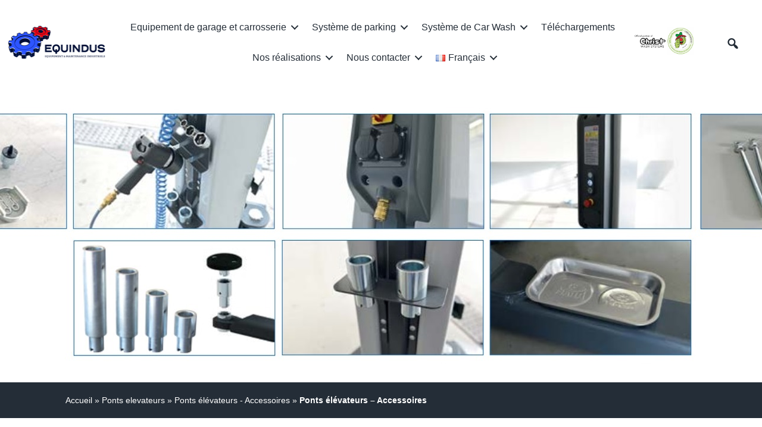

--- FILE ---
content_type: text/html; charset=UTF-8
request_url: https://equindus.lu/ponts-elevateurs-accessoires/
body_size: 18258
content:
<!DOCTYPE html>
<html lang="fr-FR">
<head>
<meta charset="UTF-8" />
<meta name='viewport' content='width=device-width, initial-scale=1.0' />
<meta http-equiv='X-UA-Compatible' content='IE=edge' />
<link rel="profile" href="https://gmpg.org/xfn/11" />
<meta name='robots' content='index, follow, max-image-preview:large, max-snippet:-1, max-video-preview:-1' />
<link rel="alternate" href="https://equindus.lu/ponts-elevateurs-accessoires/" hreflang="fr" />
<link rel="alternate" href="https://equindus.lu/en/lift-accessories/" hreflang="en" />

	<!-- This site is optimized with the Yoast SEO plugin v19.6.1 - https://yoast.com/wordpress/plugins/seo/ -->
	<title>Equindus - Ponts élévateurs - Accessoires</title>
	<meta name="description" content="Les accessoires de pont élévateurs permettent de grandement faciliter son utilisation et de l&#039;optimiser" />
	<link rel="canonical" href="https://equindus.lu/ponts-elevateurs-accessoires/" />
	<meta property="og:locale" content="fr_FR" />
	<meta property="og:locale:alternate" content="en_GB" />
	<meta property="og:type" content="article" />
	<meta property="og:title" content="Equindus - Ponts élévateurs - Accessoires" />
	<meta property="og:description" content="Les accessoires de pont élévateurs permettent de grandement faciliter son utilisation et de l&#039;optimiser" />
	<meta property="og:url" content="https://equindus.lu/ponts-elevateurs-accessoires/" />
	<meta property="og:site_name" content="Equindus" />
	<meta property="article:published_time" content="2020-04-22T13:50:41+00:00" />
	<meta property="article:modified_time" content="2020-04-22T13:55:45+00:00" />
	<meta property="og:image" content="https://equindus.lu/wp-content/uploads/2020/03/1125m-scaled.jpg" />
	<meta property="og:image:width" content="2560" />
	<meta property="og:image:height" content="1920" />
	<meta property="og:image:type" content="image/jpeg" />
	<meta name="author" content="Pierre Maire" />
	<meta name="twitter:card" content="summary_large_image" />
	<meta name="twitter:label1" content="Écrit par" />
	<meta name="twitter:data1" content="Pierre Maire" />
	<meta name="twitter:label2" content="Durée de lecture estimée" />
	<meta name="twitter:data2" content="1 minute" />
	<script type="application/ld+json" class="yoast-schema-graph">{"@context":"https://schema.org","@graph":[{"@type":"Article","@id":"https://equindus.lu/ponts-elevateurs-accessoires/#article","isPartOf":{"@id":"https://equindus.lu/ponts-elevateurs-accessoires/"},"author":{"name":"Pierre Maire","@id":"https://equindus.lu/#/schema/person/8a9c07a71566f05b68201ea1f0b1aba1"},"headline":"Ponts élévateurs &#8211; Accessoires","datePublished":"2020-04-22T13:50:41+00:00","dateModified":"2020-04-22T13:55:45+00:00","mainEntityOfPage":{"@id":"https://equindus.lu/ponts-elevateurs-accessoires/"},"wordCount":120,"commentCount":0,"publisher":{"@id":"https://equindus.lu/#organization"},"image":{"@id":"https://equindus.lu/ponts-elevateurs-accessoires/#primaryimage"},"thumbnailUrl":"https://equindus.lu/wp-content/uploads/2020/03/1125m-scaled.jpg","articleSection":["Ponts élévateurs - Accessoires"],"inLanguage":"fr-FR","potentialAction":[{"@type":"CommentAction","name":"Comment","target":["https://equindus.lu/ponts-elevateurs-accessoires/#respond"]}]},{"@type":"WebPage","@id":"https://equindus.lu/ponts-elevateurs-accessoires/","url":"https://equindus.lu/ponts-elevateurs-accessoires/","name":"Equindus - Ponts élévateurs - Accessoires","isPartOf":{"@id":"https://equindus.lu/#website"},"primaryImageOfPage":{"@id":"https://equindus.lu/ponts-elevateurs-accessoires/#primaryimage"},"image":{"@id":"https://equindus.lu/ponts-elevateurs-accessoires/#primaryimage"},"thumbnailUrl":"https://equindus.lu/wp-content/uploads/2020/03/1125m-scaled.jpg","datePublished":"2020-04-22T13:50:41+00:00","dateModified":"2020-04-22T13:55:45+00:00","description":"Les accessoires de pont élévateurs permettent de grandement faciliter son utilisation et de l'optimiser","breadcrumb":{"@id":"https://equindus.lu/ponts-elevateurs-accessoires/#breadcrumb"},"inLanguage":"fr-FR","potentialAction":[{"@type":"ReadAction","target":["https://equindus.lu/ponts-elevateurs-accessoires/"]}]},{"@type":"ImageObject","inLanguage":"fr-FR","@id":"https://equindus.lu/ponts-elevateurs-accessoires/#primaryimage","url":"https://equindus.lu/wp-content/uploads/2020/03/1125m-scaled.jpg","contentUrl":"https://equindus.lu/wp-content/uploads/2020/03/1125m-scaled.jpg","width":2560,"height":1920,"caption":"OLYMPUS DIGITAL CAMERA"},{"@type":"BreadcrumbList","@id":"https://equindus.lu/ponts-elevateurs-accessoires/#breadcrumb","itemListElement":[{"@type":"ListItem","position":1,"name":"Accueil","item":"https://equindus.lu/"},{"@type":"ListItem","position":2,"name":"Ponts elevateurs","item":"https://equindus.lu/category/ponts-elevateur/"},{"@type":"ListItem","position":3,"name":"Ponts élévateurs - Accessoires","item":"https://equindus.lu/category/ponts-elevateur/ponts-elevateurs-accessoires/"},{"@type":"ListItem","position":4,"name":"Ponts élévateurs &#8211; Accessoires"}]},{"@type":"WebSite","@id":"https://equindus.lu/#website","url":"https://equindus.lu/","name":"Equindus","description":"Equipement de garage – Carrosserie – Car Wash – Système de parking – Luxembourg – Belgique – France","publisher":{"@id":"https://equindus.lu/#organization"},"potentialAction":[{"@type":"SearchAction","target":{"@type":"EntryPoint","urlTemplate":"https://equindus.lu/?s={search_term_string}"},"query-input":"required name=search_term_string"}],"inLanguage":"fr-FR"},{"@type":"Organization","@id":"https://equindus.lu/#organization","name":"Equindus","url":"https://equindus.lu/","sameAs":[],"logo":{"@type":"ImageObject","inLanguage":"fr-FR","@id":"https://equindus.lu/#/schema/logo/image/","url":"https://equindus.lu/wp-content/uploads/2020/05/logo-equindus.png","contentUrl":"https://equindus.lu/wp-content/uploads/2020/05/logo-equindus.png","width":1242,"height":1242,"caption":"Equindus"},"image":{"@id":"https://equindus.lu/#/schema/logo/image/"}},{"@type":"Person","@id":"https://equindus.lu/#/schema/person/8a9c07a71566f05b68201ea1f0b1aba1","name":"Pierre Maire","image":{"@type":"ImageObject","inLanguage":"fr-FR","@id":"https://equindus.lu/#/schema/person/image/","url":"https://secure.gravatar.com/avatar/11e9267c3414f1f73f858a61053901ba?s=96&d=mm&r=g","contentUrl":"https://secure.gravatar.com/avatar/11e9267c3414f1f73f858a61053901ba?s=96&d=mm&r=g","caption":"Pierre Maire"},"sameAs":["https://equindus.lu"],"url":"https://equindus.lu/author/pierre-maire/"}]}</script>
	<!-- / Yoast SEO plugin. -->


<link rel='dns-prefetch' href='//www.googletagmanager.com' />
<link rel='dns-prefetch' href='//fonts.googleapis.com' />
<link href='https://fonts.gstatic.com' crossorigin rel='preconnect' />
<link rel="alternate" type="application/rss+xml" title="Equindus &raquo; Flux" href="https://equindus.lu/feed/" />
<link rel="alternate" type="application/rss+xml" title="Equindus &raquo; Flux des commentaires" href="https://equindus.lu/comments/feed/" />
<link rel="alternate" type="application/rss+xml" title="Equindus &raquo; Ponts élévateurs &#8211; Accessoires Flux des commentaires" href="https://equindus.lu/ponts-elevateurs-accessoires/feed/" />
<script>
window._wpemojiSettings = {"baseUrl":"https:\/\/s.w.org\/images\/core\/emoji\/14.0.0\/72x72\/","ext":".png","svgUrl":"https:\/\/s.w.org\/images\/core\/emoji\/14.0.0\/svg\/","svgExt":".svg","source":{"concatemoji":"https:\/\/equindus.lu\/wp-includes\/js\/wp-emoji-release.min.js?ver=6.4.7"}};
/*! This file is auto-generated */
!function(i,n){var o,s,e;function c(e){try{var t={supportTests:e,timestamp:(new Date).valueOf()};sessionStorage.setItem(o,JSON.stringify(t))}catch(e){}}function p(e,t,n){e.clearRect(0,0,e.canvas.width,e.canvas.height),e.fillText(t,0,0);var t=new Uint32Array(e.getImageData(0,0,e.canvas.width,e.canvas.height).data),r=(e.clearRect(0,0,e.canvas.width,e.canvas.height),e.fillText(n,0,0),new Uint32Array(e.getImageData(0,0,e.canvas.width,e.canvas.height).data));return t.every(function(e,t){return e===r[t]})}function u(e,t,n){switch(t){case"flag":return n(e,"\ud83c\udff3\ufe0f\u200d\u26a7\ufe0f","\ud83c\udff3\ufe0f\u200b\u26a7\ufe0f")?!1:!n(e,"\ud83c\uddfa\ud83c\uddf3","\ud83c\uddfa\u200b\ud83c\uddf3")&&!n(e,"\ud83c\udff4\udb40\udc67\udb40\udc62\udb40\udc65\udb40\udc6e\udb40\udc67\udb40\udc7f","\ud83c\udff4\u200b\udb40\udc67\u200b\udb40\udc62\u200b\udb40\udc65\u200b\udb40\udc6e\u200b\udb40\udc67\u200b\udb40\udc7f");case"emoji":return!n(e,"\ud83e\udef1\ud83c\udffb\u200d\ud83e\udef2\ud83c\udfff","\ud83e\udef1\ud83c\udffb\u200b\ud83e\udef2\ud83c\udfff")}return!1}function f(e,t,n){var r="undefined"!=typeof WorkerGlobalScope&&self instanceof WorkerGlobalScope?new OffscreenCanvas(300,150):i.createElement("canvas"),a=r.getContext("2d",{willReadFrequently:!0}),o=(a.textBaseline="top",a.font="600 32px Arial",{});return e.forEach(function(e){o[e]=t(a,e,n)}),o}function t(e){var t=i.createElement("script");t.src=e,t.defer=!0,i.head.appendChild(t)}"undefined"!=typeof Promise&&(o="wpEmojiSettingsSupports",s=["flag","emoji"],n.supports={everything:!0,everythingExceptFlag:!0},e=new Promise(function(e){i.addEventListener("DOMContentLoaded",e,{once:!0})}),new Promise(function(t){var n=function(){try{var e=JSON.parse(sessionStorage.getItem(o));if("object"==typeof e&&"number"==typeof e.timestamp&&(new Date).valueOf()<e.timestamp+604800&&"object"==typeof e.supportTests)return e.supportTests}catch(e){}return null}();if(!n){if("undefined"!=typeof Worker&&"undefined"!=typeof OffscreenCanvas&&"undefined"!=typeof URL&&URL.createObjectURL&&"undefined"!=typeof Blob)try{var e="postMessage("+f.toString()+"("+[JSON.stringify(s),u.toString(),p.toString()].join(",")+"));",r=new Blob([e],{type:"text/javascript"}),a=new Worker(URL.createObjectURL(r),{name:"wpTestEmojiSupports"});return void(a.onmessage=function(e){c(n=e.data),a.terminate(),t(n)})}catch(e){}c(n=f(s,u,p))}t(n)}).then(function(e){for(var t in e)n.supports[t]=e[t],n.supports.everything=n.supports.everything&&n.supports[t],"flag"!==t&&(n.supports.everythingExceptFlag=n.supports.everythingExceptFlag&&n.supports[t]);n.supports.everythingExceptFlag=n.supports.everythingExceptFlag&&!n.supports.flag,n.DOMReady=!1,n.readyCallback=function(){n.DOMReady=!0}}).then(function(){return e}).then(function(){var e;n.supports.everything||(n.readyCallback(),(e=n.source||{}).concatemoji?t(e.concatemoji):e.wpemoji&&e.twemoji&&(t(e.twemoji),t(e.wpemoji)))}))}((window,document),window._wpemojiSettings);
</script>
<style id='wp-emoji-styles-inline-css'>

	img.wp-smiley, img.emoji {
		display: inline !important;
		border: none !important;
		box-shadow: none !important;
		height: 1em !important;
		width: 1em !important;
		margin: 0 0.07em !important;
		vertical-align: -0.1em !important;
		background: none !important;
		padding: 0 !important;
	}
</style>
<link rel='stylesheet' id='wp-block-library-css' href='https://equindus.lu/wp-includes/css/dist/block-library/style.min.css?ver=6.4.7' media='all' />
<style id='wp-block-library-theme-inline-css'>
.wp-block-audio figcaption{color:#555;font-size:13px;text-align:center}.is-dark-theme .wp-block-audio figcaption{color:hsla(0,0%,100%,.65)}.wp-block-audio{margin:0 0 1em}.wp-block-code{border:1px solid #ccc;border-radius:4px;font-family:Menlo,Consolas,monaco,monospace;padding:.8em 1em}.wp-block-embed figcaption{color:#555;font-size:13px;text-align:center}.is-dark-theme .wp-block-embed figcaption{color:hsla(0,0%,100%,.65)}.wp-block-embed{margin:0 0 1em}.blocks-gallery-caption{color:#555;font-size:13px;text-align:center}.is-dark-theme .blocks-gallery-caption{color:hsla(0,0%,100%,.65)}.wp-block-image figcaption{color:#555;font-size:13px;text-align:center}.is-dark-theme .wp-block-image figcaption{color:hsla(0,0%,100%,.65)}.wp-block-image{margin:0 0 1em}.wp-block-pullquote{border-bottom:4px solid;border-top:4px solid;color:currentColor;margin-bottom:1.75em}.wp-block-pullquote cite,.wp-block-pullquote footer,.wp-block-pullquote__citation{color:currentColor;font-size:.8125em;font-style:normal;text-transform:uppercase}.wp-block-quote{border-left:.25em solid;margin:0 0 1.75em;padding-left:1em}.wp-block-quote cite,.wp-block-quote footer{color:currentColor;font-size:.8125em;font-style:normal;position:relative}.wp-block-quote.has-text-align-right{border-left:none;border-right:.25em solid;padding-left:0;padding-right:1em}.wp-block-quote.has-text-align-center{border:none;padding-left:0}.wp-block-quote.is-large,.wp-block-quote.is-style-large,.wp-block-quote.is-style-plain{border:none}.wp-block-search .wp-block-search__label{font-weight:700}.wp-block-search__button{border:1px solid #ccc;padding:.375em .625em}:where(.wp-block-group.has-background){padding:1.25em 2.375em}.wp-block-separator.has-css-opacity{opacity:.4}.wp-block-separator{border:none;border-bottom:2px solid;margin-left:auto;margin-right:auto}.wp-block-separator.has-alpha-channel-opacity{opacity:1}.wp-block-separator:not(.is-style-wide):not(.is-style-dots){width:100px}.wp-block-separator.has-background:not(.is-style-dots){border-bottom:none;height:1px}.wp-block-separator.has-background:not(.is-style-wide):not(.is-style-dots){height:2px}.wp-block-table{margin:0 0 1em}.wp-block-table td,.wp-block-table th{word-break:normal}.wp-block-table figcaption{color:#555;font-size:13px;text-align:center}.is-dark-theme .wp-block-table figcaption{color:hsla(0,0%,100%,.65)}.wp-block-video figcaption{color:#555;font-size:13px;text-align:center}.is-dark-theme .wp-block-video figcaption{color:hsla(0,0%,100%,.65)}.wp-block-video{margin:0 0 1em}.wp-block-template-part.has-background{margin-bottom:0;margin-top:0;padding:1.25em 2.375em}
</style>
<style id='classic-theme-styles-inline-css'>
/*! This file is auto-generated */
.wp-block-button__link{color:#fff;background-color:#32373c;border-radius:9999px;box-shadow:none;text-decoration:none;padding:calc(.667em + 2px) calc(1.333em + 2px);font-size:1.125em}.wp-block-file__button{background:#32373c;color:#fff;text-decoration:none}
</style>
<style id='global-styles-inline-css'>
body{--wp--preset--color--black: #000000;--wp--preset--color--cyan-bluish-gray: #abb8c3;--wp--preset--color--white: #ffffff;--wp--preset--color--pale-pink: #f78da7;--wp--preset--color--vivid-red: #cf2e2e;--wp--preset--color--luminous-vivid-orange: #ff6900;--wp--preset--color--luminous-vivid-amber: #fcb900;--wp--preset--color--light-green-cyan: #7bdcb5;--wp--preset--color--vivid-green-cyan: #00d084;--wp--preset--color--pale-cyan-blue: #8ed1fc;--wp--preset--color--vivid-cyan-blue: #0693e3;--wp--preset--color--vivid-purple: #9b51e0;--wp--preset--gradient--vivid-cyan-blue-to-vivid-purple: linear-gradient(135deg,rgba(6,147,227,1) 0%,rgb(155,81,224) 100%);--wp--preset--gradient--light-green-cyan-to-vivid-green-cyan: linear-gradient(135deg,rgb(122,220,180) 0%,rgb(0,208,130) 100%);--wp--preset--gradient--luminous-vivid-amber-to-luminous-vivid-orange: linear-gradient(135deg,rgba(252,185,0,1) 0%,rgba(255,105,0,1) 100%);--wp--preset--gradient--luminous-vivid-orange-to-vivid-red: linear-gradient(135deg,rgba(255,105,0,1) 0%,rgb(207,46,46) 100%);--wp--preset--gradient--very-light-gray-to-cyan-bluish-gray: linear-gradient(135deg,rgb(238,238,238) 0%,rgb(169,184,195) 100%);--wp--preset--gradient--cool-to-warm-spectrum: linear-gradient(135deg,rgb(74,234,220) 0%,rgb(151,120,209) 20%,rgb(207,42,186) 40%,rgb(238,44,130) 60%,rgb(251,105,98) 80%,rgb(254,248,76) 100%);--wp--preset--gradient--blush-light-purple: linear-gradient(135deg,rgb(255,206,236) 0%,rgb(152,150,240) 100%);--wp--preset--gradient--blush-bordeaux: linear-gradient(135deg,rgb(254,205,165) 0%,rgb(254,45,45) 50%,rgb(107,0,62) 100%);--wp--preset--gradient--luminous-dusk: linear-gradient(135deg,rgb(255,203,112) 0%,rgb(199,81,192) 50%,rgb(65,88,208) 100%);--wp--preset--gradient--pale-ocean: linear-gradient(135deg,rgb(255,245,203) 0%,rgb(182,227,212) 50%,rgb(51,167,181) 100%);--wp--preset--gradient--electric-grass: linear-gradient(135deg,rgb(202,248,128) 0%,rgb(113,206,126) 100%);--wp--preset--gradient--midnight: linear-gradient(135deg,rgb(2,3,129) 0%,rgb(40,116,252) 100%);--wp--preset--font-size--small: 13px;--wp--preset--font-size--medium: 20px;--wp--preset--font-size--large: 36px;--wp--preset--font-size--x-large: 42px;--wp--preset--spacing--20: 0.44rem;--wp--preset--spacing--30: 0.67rem;--wp--preset--spacing--40: 1rem;--wp--preset--spacing--50: 1.5rem;--wp--preset--spacing--60: 2.25rem;--wp--preset--spacing--70: 3.38rem;--wp--preset--spacing--80: 5.06rem;--wp--preset--shadow--natural: 6px 6px 9px rgba(0, 0, 0, 0.2);--wp--preset--shadow--deep: 12px 12px 50px rgba(0, 0, 0, 0.4);--wp--preset--shadow--sharp: 6px 6px 0px rgba(0, 0, 0, 0.2);--wp--preset--shadow--outlined: 6px 6px 0px -3px rgba(255, 255, 255, 1), 6px 6px rgba(0, 0, 0, 1);--wp--preset--shadow--crisp: 6px 6px 0px rgba(0, 0, 0, 1);}:where(.is-layout-flex){gap: 0.5em;}:where(.is-layout-grid){gap: 0.5em;}body .is-layout-flow > .alignleft{float: left;margin-inline-start: 0;margin-inline-end: 2em;}body .is-layout-flow > .alignright{float: right;margin-inline-start: 2em;margin-inline-end: 0;}body .is-layout-flow > .aligncenter{margin-left: auto !important;margin-right: auto !important;}body .is-layout-constrained > .alignleft{float: left;margin-inline-start: 0;margin-inline-end: 2em;}body .is-layout-constrained > .alignright{float: right;margin-inline-start: 2em;margin-inline-end: 0;}body .is-layout-constrained > .aligncenter{margin-left: auto !important;margin-right: auto !important;}body .is-layout-constrained > :where(:not(.alignleft):not(.alignright):not(.alignfull)){max-width: var(--wp--style--global--content-size);margin-left: auto !important;margin-right: auto !important;}body .is-layout-constrained > .alignwide{max-width: var(--wp--style--global--wide-size);}body .is-layout-flex{display: flex;}body .is-layout-flex{flex-wrap: wrap;align-items: center;}body .is-layout-flex > *{margin: 0;}body .is-layout-grid{display: grid;}body .is-layout-grid > *{margin: 0;}:where(.wp-block-columns.is-layout-flex){gap: 2em;}:where(.wp-block-columns.is-layout-grid){gap: 2em;}:where(.wp-block-post-template.is-layout-flex){gap: 1.25em;}:where(.wp-block-post-template.is-layout-grid){gap: 1.25em;}.has-black-color{color: var(--wp--preset--color--black) !important;}.has-cyan-bluish-gray-color{color: var(--wp--preset--color--cyan-bluish-gray) !important;}.has-white-color{color: var(--wp--preset--color--white) !important;}.has-pale-pink-color{color: var(--wp--preset--color--pale-pink) !important;}.has-vivid-red-color{color: var(--wp--preset--color--vivid-red) !important;}.has-luminous-vivid-orange-color{color: var(--wp--preset--color--luminous-vivid-orange) !important;}.has-luminous-vivid-amber-color{color: var(--wp--preset--color--luminous-vivid-amber) !important;}.has-light-green-cyan-color{color: var(--wp--preset--color--light-green-cyan) !important;}.has-vivid-green-cyan-color{color: var(--wp--preset--color--vivid-green-cyan) !important;}.has-pale-cyan-blue-color{color: var(--wp--preset--color--pale-cyan-blue) !important;}.has-vivid-cyan-blue-color{color: var(--wp--preset--color--vivid-cyan-blue) !important;}.has-vivid-purple-color{color: var(--wp--preset--color--vivid-purple) !important;}.has-black-background-color{background-color: var(--wp--preset--color--black) !important;}.has-cyan-bluish-gray-background-color{background-color: var(--wp--preset--color--cyan-bluish-gray) !important;}.has-white-background-color{background-color: var(--wp--preset--color--white) !important;}.has-pale-pink-background-color{background-color: var(--wp--preset--color--pale-pink) !important;}.has-vivid-red-background-color{background-color: var(--wp--preset--color--vivid-red) !important;}.has-luminous-vivid-orange-background-color{background-color: var(--wp--preset--color--luminous-vivid-orange) !important;}.has-luminous-vivid-amber-background-color{background-color: var(--wp--preset--color--luminous-vivid-amber) !important;}.has-light-green-cyan-background-color{background-color: var(--wp--preset--color--light-green-cyan) !important;}.has-vivid-green-cyan-background-color{background-color: var(--wp--preset--color--vivid-green-cyan) !important;}.has-pale-cyan-blue-background-color{background-color: var(--wp--preset--color--pale-cyan-blue) !important;}.has-vivid-cyan-blue-background-color{background-color: var(--wp--preset--color--vivid-cyan-blue) !important;}.has-vivid-purple-background-color{background-color: var(--wp--preset--color--vivid-purple) !important;}.has-black-border-color{border-color: var(--wp--preset--color--black) !important;}.has-cyan-bluish-gray-border-color{border-color: var(--wp--preset--color--cyan-bluish-gray) !important;}.has-white-border-color{border-color: var(--wp--preset--color--white) !important;}.has-pale-pink-border-color{border-color: var(--wp--preset--color--pale-pink) !important;}.has-vivid-red-border-color{border-color: var(--wp--preset--color--vivid-red) !important;}.has-luminous-vivid-orange-border-color{border-color: var(--wp--preset--color--luminous-vivid-orange) !important;}.has-luminous-vivid-amber-border-color{border-color: var(--wp--preset--color--luminous-vivid-amber) !important;}.has-light-green-cyan-border-color{border-color: var(--wp--preset--color--light-green-cyan) !important;}.has-vivid-green-cyan-border-color{border-color: var(--wp--preset--color--vivid-green-cyan) !important;}.has-pale-cyan-blue-border-color{border-color: var(--wp--preset--color--pale-cyan-blue) !important;}.has-vivid-cyan-blue-border-color{border-color: var(--wp--preset--color--vivid-cyan-blue) !important;}.has-vivid-purple-border-color{border-color: var(--wp--preset--color--vivid-purple) !important;}.has-vivid-cyan-blue-to-vivid-purple-gradient-background{background: var(--wp--preset--gradient--vivid-cyan-blue-to-vivid-purple) !important;}.has-light-green-cyan-to-vivid-green-cyan-gradient-background{background: var(--wp--preset--gradient--light-green-cyan-to-vivid-green-cyan) !important;}.has-luminous-vivid-amber-to-luminous-vivid-orange-gradient-background{background: var(--wp--preset--gradient--luminous-vivid-amber-to-luminous-vivid-orange) !important;}.has-luminous-vivid-orange-to-vivid-red-gradient-background{background: var(--wp--preset--gradient--luminous-vivid-orange-to-vivid-red) !important;}.has-very-light-gray-to-cyan-bluish-gray-gradient-background{background: var(--wp--preset--gradient--very-light-gray-to-cyan-bluish-gray) !important;}.has-cool-to-warm-spectrum-gradient-background{background: var(--wp--preset--gradient--cool-to-warm-spectrum) !important;}.has-blush-light-purple-gradient-background{background: var(--wp--preset--gradient--blush-light-purple) !important;}.has-blush-bordeaux-gradient-background{background: var(--wp--preset--gradient--blush-bordeaux) !important;}.has-luminous-dusk-gradient-background{background: var(--wp--preset--gradient--luminous-dusk) !important;}.has-pale-ocean-gradient-background{background: var(--wp--preset--gradient--pale-ocean) !important;}.has-electric-grass-gradient-background{background: var(--wp--preset--gradient--electric-grass) !important;}.has-midnight-gradient-background{background: var(--wp--preset--gradient--midnight) !important;}.has-small-font-size{font-size: var(--wp--preset--font-size--small) !important;}.has-medium-font-size{font-size: var(--wp--preset--font-size--medium) !important;}.has-large-font-size{font-size: var(--wp--preset--font-size--large) !important;}.has-x-large-font-size{font-size: var(--wp--preset--font-size--x-large) !important;}
.wp-block-navigation a:where(:not(.wp-element-button)){color: inherit;}
:where(.wp-block-post-template.is-layout-flex){gap: 1.25em;}:where(.wp-block-post-template.is-layout-grid){gap: 1.25em;}
:where(.wp-block-columns.is-layout-flex){gap: 2em;}:where(.wp-block-columns.is-layout-grid){gap: 2em;}
.wp-block-pullquote{font-size: 1.5em;line-height: 1.6;}
</style>
<link rel='stylesheet' id='page-list-style-css' href='https://equindus.lu/wp-content/plugins/page-list/css/page-list.css?ver=5.2' media='all' />
<link rel='stylesheet' id='font-awesome-5-css' href='https://equindus.lu/wp-content/plugins/bb-plugin/fonts/fontawesome/5.15.1/css/all.min.css?ver=2.4.2.2' media='all' />
<link rel='stylesheet' id='font-awesome-css' href='https://equindus.lu/wp-content/plugins/bb-plugin/fonts/fontawesome/5.15.1/css/v4-shims.min.css?ver=2.4.2.2' media='all' />
<link rel='stylesheet' id='dashicons-css' href='https://equindus.lu/wp-includes/css/dashicons.min.css?ver=6.4.7' media='all' />
<link rel='stylesheet' id='jquery-magnificpopup-css' href='https://equindus.lu/wp-content/plugins/bb-plugin/css/jquery.magnificpopup.min.css?ver=2.4.2.2' media='all' />
<link rel='stylesheet' id='jquery-swiper-css' href='https://equindus.lu/wp-content/plugins/bbpowerpack/assets/css/swiper.min.css?ver=4.4.6' media='all' />
<link rel='stylesheet' id='fl-builder-layout-bundle-e2b67cc31c04035809fdcd13b51dd368-css' href='https://equindus.lu/wp-content/uploads/bb-plugin/cache/e2b67cc31c04035809fdcd13b51dd368-layout-bundle.css?ver=2.4.2.2-1.3.3.1' media='all' />
<link rel='stylesheet' id='base-4-css' href='https://equindus.lu/wp-content/themes/bb-theme/css/base-4.min.css?ver=1.7.8' media='all' />
<link rel='stylesheet' id='fl-automator-skin-css' href='https://equindus.lu/wp-content/uploads/bb-theme/skin-676158b3b5cf9.css?ver=1.7.8' media='all' />
<link rel='stylesheet' id='fl-child-theme-css' href='https://equindus.lu/wp-content/themes/bb-theme-child/style.css?ver=6.4.7' media='all' />
<link rel='stylesheet' id='pp-animate-css' href='https://equindus.lu/wp-content/plugins/bbpowerpack/assets/css/animate.min.css?ver=3.5.1' media='all' />
<link rel='stylesheet' id='fl-builder-google-fonts-20b21b780e8a283400f8859314a9d988-css' href='//fonts.googleapis.com/css?family=ABeeZee%3A400&#038;ver=6.4.7' media='all' />
<script src="https://equindus.lu/wp-includes/js/jquery/jquery.min.js?ver=3.7.1" id="jquery-core-js"></script>
<script src="https://equindus.lu/wp-includes/js/jquery/jquery-migrate.min.js?ver=3.4.1" id="jquery-migrate-js"></script>
<script src="https://equindus.lu/wp-includes/js/imagesloaded.min.js?ver=6.4.7" id="imagesloaded-js"></script>

<!-- Extrait Google Analytics ajouté par Site Kit -->
<script src="https://www.googletagmanager.com/gtag/js?id=UA-27181148-1" id="google_gtagjs-js" async></script>
<script id="google_gtagjs-js-after">
window.dataLayer = window.dataLayer || [];function gtag(){dataLayer.push(arguments);}
gtag('set', 'linker', {"domains":["equindus.lu"]} );
gtag("js", new Date());
gtag("set", "developer_id.dZTNiMT", true);
gtag("config", "UA-27181148-1", {"anonymize_ip":true});
</script>

<!-- Arrêter l&#039;extrait Google Analytics ajouté par Site Kit -->
<link rel="https://api.w.org/" href="https://equindus.lu/wp-json/" /><link rel="alternate" type="application/json" href="https://equindus.lu/wp-json/wp/v2/posts/14177" /><meta name="generator" content="WordPress 6.4.7" />
<link rel='shortlink' href='https://equindus.lu/?p=14177' />
<link rel="alternate" type="application/json+oembed" href="https://equindus.lu/wp-json/oembed/1.0/embed?url=https%3A%2F%2Fequindus.lu%2Fponts-elevateurs-accessoires%2F" />
<link rel="alternate" type="text/xml+oembed" href="https://equindus.lu/wp-json/oembed/1.0/embed?url=https%3A%2F%2Fequindus.lu%2Fponts-elevateurs-accessoires%2F&#038;format=xml" />
		<script>
			var bb_powerpack = {
				ajaxurl: 'https://equindus.lu/wp-admin/admin-ajax.php'
			};
		</script>
		<meta name="generator" content="Site Kit by Google 1.82.0" /><style>.recentcomments a{display:inline !important;padding:0 !important;margin:0 !important;}</style><link rel="icon" href="https://equindus.lu/wp-content/uploads/2020/05/cropped-logo-equindus-32x32.png" sizes="32x32" />
<link rel="icon" href="https://equindus.lu/wp-content/uploads/2020/05/cropped-logo-equindus-192x192.png" sizes="192x192" />
<link rel="apple-touch-icon" href="https://equindus.lu/wp-content/uploads/2020/05/cropped-logo-equindus-180x180.png" />
<meta name="msapplication-TileImage" content="https://equindus.lu/wp-content/uploads/2020/05/cropped-logo-equindus-270x270.png" />
</head>
<body class="post-template-default single single-post postid-14177 single-format-standard fl-theme-builder-header fl-theme-builder-footer fl-theme-builder-singular fl-framework-base-4 fl-preset-default fl-full-width fl-has-sidebar fl-search-active" itemscope="itemscope" itemtype="https://schema.org/WebPage">
<a aria-label="Aller au contenu" class="fl-screen-reader-text" href="#fl-main-content">Aller au contenu</a><div class="fl-page">
	<header class="fl-builder-content fl-builder-content-34 fl-builder-global-templates-locked" data-post-id="34" data-type="header" data-sticky="1" data-sticky-breakpoint="medium" data-shrink="0" data-overlay="0" data-overlay-bg="transparent" data-shrink-image-height="50px" itemscope="itemscope" itemtype="http://schema.org/WPHeader"><div class="fl-row fl-row-full-width fl-row-bg-color fl-node-5df8f6d661e60 fl-row-custom-height fl-row-align-center fl-visible-desktop,large,medium,mobile fl-animation fl-fade-in" data-node="5df8f6d661e60" data-animation-delay="0" data-animation-duration="2">
	<div class="fl-row-content-wrap">
		<div class="uabb-row-separator uabb-top-row-separator" >
</div>
						<div class="fl-row-content fl-row-full-width fl-node-content">
		
<div class="fl-col-group fl-node-5df8f6d661e71 fl-col-group-equal-height fl-col-group-align-center fl-col-group-custom-width" data-node="5df8f6d661e71">
			<div class="fl-col fl-node-5df8f6d661e75 fl-col-small fl-visible-desktop,large,medium,mobile" data-node="5df8f6d661e75">
	<div class="fl-col-content fl-node-content">
	<div class="fl-module fl-module-photo fl-node-5dfa1a613a492" data-node="5dfa1a613a492">
	<div class="fl-module-content fl-node-content">
		<div class="fl-photo fl-photo-align-left" itemscope itemtype="https://schema.org/ImageObject">
	<div class="fl-photo-content fl-photo-img-png">
				<a href="https://equindus.lu/" target="_self" itemprop="url">
				<img loading="lazy" decoding="async" class="fl-photo-img wp-image-22177 size-full" src="https://equindus.lu/wp-content/uploads/2019/12/equindus-wordpress-1.png" alt="Logo Equindus 2025" itemprop="image" height="986" width="2560" title="equindus wordpress (1)"  data-no-lazy="1" srcset="https://equindus.lu/wp-content/uploads/2019/12/equindus-wordpress-1.png 2560w, https://equindus.lu/wp-content/uploads/2019/12/equindus-wordpress-1-300x116.png 300w, https://equindus.lu/wp-content/uploads/2019/12/equindus-wordpress-1-1024x394.png 1024w, https://equindus.lu/wp-content/uploads/2019/12/equindus-wordpress-1-768x296.png 768w, https://equindus.lu/wp-content/uploads/2019/12/equindus-wordpress-1-1536x592.png 1536w, https://equindus.lu/wp-content/uploads/2019/12/equindus-wordpress-1-2048x789.png 2048w" sizes="(max-width: 2560px) 100vw, 2560px" />
				</a>
					</div>
	</div>
	</div>
</div>
	</div>
</div>
			<div class="fl-col fl-node-5dfa1a53583ed fl-visible-desktop,large,medium,mobile" data-node="5dfa1a53583ed">
	<div class="fl-col-content fl-node-content">
	<div class="fl-module fl-module-menu fl-node-5dfa1a535844f fl-visible-desktop,large,medium,mobile fl-animation fl-zoom-in" data-node="5dfa1a535844f" data-animation-delay="0" data-animation-duration="1">
	<div class="fl-module-content fl-node-content">
		<div class="fl-menu fl-menu-responsive-toggle-mobile">
	<button class="fl-menu-mobile-toggle hamburger" aria-label="Menu"><span class="svg-container"><svg version="1.1" class="hamburger-menu" xmlns="http://www.w3.org/2000/svg" xmlns:xlink="http://www.w3.org/1999/xlink" viewBox="0 0 512 512">
<rect class="fl-hamburger-menu-top" width="512" height="102"/>
<rect class="fl-hamburger-menu-middle" y="205" width="512" height="102"/>
<rect class="fl-hamburger-menu-bottom" y="410" width="512" height="102"/>
</svg>
</span></button>	<div class="fl-clear"></div>
	<nav aria-label="Menu" itemscope="itemscope" itemtype="https://schema.org/SiteNavigationElement"><ul id="menu-navigation-principale-fr" class="menu fl-menu-horizontal fl-toggle-arrows"><li id="menu-item-7452" class="menu-item menu-item-type-post_type menu-item-object-page menu-item-has-children fl-has-submenu"><div class="fl-has-submenu-container"><a href="https://equindus.lu/equipement-de-garage/">Equipement de garage et carrosserie</a><span class="fl-menu-toggle"></span></div><ul class="sub-menu">	<li id="menu-item-19711" class="menu-item menu-item-type-post_type menu-item-object-page"><a href="https://equindus.lu/equipement-de-garage/adas/">Adas</a></li>	<li id="menu-item-7587" class="menu-item menu-item-type-post_type menu-item-object-page menu-item-has-children fl-has-submenu"><div class="fl-has-submenu-container"><a href="https://equindus.lu/equipement-de-garage/analyseur/">Analyseur</a><span class="fl-menu-toggle"></span></div><ul class="sub-menu">		<li id="menu-item-9720" class="menu-item menu-item-type-post_type menu-item-object-page"><a href="https://equindus.lu/equipement-de-garage/analyseur/analyseur-gaz/">Analyseur – Gaz</a></li>		<li id="menu-item-9719" class="menu-item menu-item-type-post_type menu-item-object-page"><a href="https://equindus.lu/equipement-de-garage/analyseur/analyseur-diesel/">Analyseur – Diesel</a></li>		<li id="menu-item-9718" class="menu-item menu-item-type-post_type menu-item-object-page"><a href="https://equindus.lu/equipement-de-garage/analyseur/analyseur-options/">Analyseur – Options</a></li></ul></li>	<li id="menu-item-7588" class="menu-item menu-item-type-post_type menu-item-object-page menu-item-has-children fl-has-submenu"><div class="fl-has-submenu-container"><a href="https://equindus.lu/equipement-de-garage/aspiration/">Aspiration</a><span class="fl-menu-toggle"></span></div><ul class="sub-menu">		<li id="menu-item-9876" class="menu-item menu-item-type-post_type menu-item-object-page"><a href="https://equindus.lu/equipement-de-garage/aspiration/fumees/">Aspiration – Fumées de soudure – découpe / échappement</a></li>		<li id="menu-item-7608" class="menu-item menu-item-type-post_type menu-item-object-page"><a href="https://equindus.lu/equipement-de-garage/aspiration/poussieres/">Aspiration – Poussières</a></li>		<li id="menu-item-7609" class="menu-item menu-item-type-post_type menu-item-object-page"><a href="https://equindus.lu/equipement-de-garage/aspiration/station-centrale/">Aspiration – Station centrale</a></li>		<li id="menu-item-9980" class="menu-item menu-item-type-post_type menu-item-object-page"><a href="https://equindus.lu/equipement-de-garage/aspiration/filtres/">Aspiration – Bornes</a></li>		<li id="menu-item-9872" class="menu-item menu-item-type-post_type menu-item-object-page"><a href="https://equindus.lu/equipement-de-garage/aspiration/aspirations-extra/">Aspirations – Autres</a></li></ul></li>	<li id="menu-item-7589" class="menu-item menu-item-type-post_type menu-item-object-page menu-item-has-children fl-has-submenu"><div class="fl-has-submenu-container"><a href="https://equindus.lu/equipement-de-garage/banc-de-test/">Banc de test</a><span class="fl-menu-toggle"></span></div><ul class="sub-menu">		<li id="menu-item-7610" class="menu-item menu-item-type-post_type menu-item-object-page"><a href="https://equindus.lu/equipement-de-garage/banc-de-test/freins/">Banc de test – Freins</a></li>		<li id="menu-item-7611" class="menu-item menu-item-type-post_type menu-item-object-page"><a href="https://equindus.lu/equipement-de-garage/banc-de-test/geometries/">Banc de test – Géometries</a></li>		<li id="menu-item-11036" class="menu-item menu-item-type-post_type menu-item-object-page"><a href="https://equindus.lu/equipement-de-garage/banc-de-test/banc-de-test-suspensions/">Banc de test – Suspensions</a></li>		<li id="menu-item-10143" class="menu-item menu-item-type-post_type menu-item-object-page"><a href="https://equindus.lu/equipement-de-garage/banc-de-test/banc-de-test-autres/">Banc de test – Autres</a></li></ul></li>	<li id="menu-item-7590" class="menu-item menu-item-type-post_type menu-item-object-page menu-item-has-children fl-has-submenu"><div class="fl-has-submenu-container"><a href="https://equindus.lu/equipement-de-garage/cabines-de-peinture/">Cabines de peinture</a><span class="fl-menu-toggle"></span></div><ul class="sub-menu">		<li id="menu-item-7614" class="menu-item menu-item-type-post_type menu-item-object-page"><a href="https://equindus.lu/equipement-de-garage/cabines-de-peinture/voiture/">Cabines de peinture – Voiture</a></li>		<li id="menu-item-7612" class="menu-item menu-item-type-post_type menu-item-object-page"><a href="https://equindus.lu/equipement-de-garage/cabines-de-peinture/poids-lourdsbus/">Cabines de peinture – Poids lourds</a></li>		<li id="menu-item-10365" class="menu-item menu-item-type-post_type menu-item-object-page"><a href="https://equindus.lu/equipement-de-garage/cabines-de-peinture/filtres-peinture/">Cabines de peinture – Filtres</a></li></ul></li>	<li id="menu-item-17270" class="menu-item menu-item-type-post_type menu-item-object-page"><a href="https://equindus.lu/equipement-de-garage/caillebotis/">Caillebotis</a></li>	<li id="menu-item-20470" class="menu-item menu-item-type-post_type menu-item-object-page menu-item-has-children fl-has-submenu"><div class="fl-has-submenu-container"><a href="https://equindus.lu/equipement-de-garage/cric/">Cric</a><span class="fl-menu-toggle"></span></div><ul class="sub-menu">		<li id="menu-item-20754" class="menu-item menu-item-type-post_type menu-item-object-page"><a href="https://equindus.lu/equipement-de-garage/cric/poids-lourds/">Cric Poids lourds</a></li>		<li id="menu-item-20753" class="menu-item menu-item-type-post_type menu-item-object-page"><a href="https://equindus.lu/equipement-de-garage/cric/legers/">Cric Légers</a></li></ul></li>	<li id="menu-item-13688" class="menu-item menu-item-type-post_type menu-item-object-page"><a href="https://equindus.lu/equipement-de-garage/equipement-de-carrosserie/">Equipement de carrosserie</a></li>	<li id="menu-item-7591" class="menu-item menu-item-type-post_type menu-item-object-page"><a href="https://equindus.lu/equipement-de-garage/chauffage/">Chauffage</a></li>	<li id="menu-item-7592" class="menu-item menu-item-type-post_type menu-item-object-page menu-item-has-children fl-has-submenu"><div class="fl-has-submenu-container"><a href="https://equindus.lu/equipement-de-garage/compresseur/">Compresseur</a><span class="fl-menu-toggle"></span></div><ul class="sub-menu">		<li id="menu-item-7616" class="menu-item menu-item-type-post_type menu-item-object-page"><a href="https://equindus.lu/equipement-de-garage/compresseur/a-piston/">Compresseur – Piston</a></li>		<li id="menu-item-7617" class="menu-item menu-item-type-post_type menu-item-object-page"><a href="https://equindus.lu/equipement-de-garage/compresseur/a-vis/">Compresseur – Vis</a></li>		<li id="menu-item-17932" class="menu-item menu-item-type-post_type menu-item-object-page"><a href="https://equindus.lu/equipement-de-garage/compresseur/compresseur-mobiles/">Compresseur – Mobiles</a></li>		<li id="menu-item-7620" class="menu-item menu-item-type-post_type menu-item-object-page"><a href="https://equindus.lu/equipement-de-garage/compresseur/reservoir-et-filtres/">Compresseur – Réservoir et filtres</a></li>		<li id="menu-item-7618" class="menu-item menu-item-type-post_type menu-item-object-page"><a href="https://equindus.lu/equipement-de-garage/compresseur/secheur-d-air-comprime/">Compresseur – Secheur d´air comprimé</a></li>		<li id="menu-item-12950" class="menu-item menu-item-type-post_type menu-item-object-page"><a href="https://equindus.lu/equipement-de-garage/compresseur/compresseur-autonomes/">Compresseur – Autonomes</a></li>		<li id="menu-item-10773" class="menu-item menu-item-type-post_type menu-item-object-page"><a href="https://equindus.lu/equipement-de-garage/compresseur/compresseur-entretien-et-reparations/">Compresseur – Entretien et réparations</a></li>		<li id="menu-item-11028" class="menu-item menu-item-type-post_type menu-item-object-page"><a href="https://equindus.lu/equipement-de-garage/compresseur/compresseur-autres/">Compresseur – Autres</a></li></ul></li>	<li id="menu-item-7593" class="menu-item menu-item-type-post_type menu-item-object-page menu-item-has-children fl-has-submenu"><div class="fl-has-submenu-container"><a href="https://equindus.lu/equipement-de-garage/controle-dairco/">Charge de climatisation – Stations</a><span class="fl-menu-toggle"></span></div><ul class="sub-menu">		<li id="menu-item-17622" class="menu-item menu-item-type-post_type menu-item-object-page menu-item-has-children fl-has-submenu"><div class="fl-has-submenu-container"><a href="https://equindus.lu/equipement-de-garage/controle-dairco/station-de-charge-de-climatisation-ecotechnics/">Station de charge de climatisation – Ecotechnics</a><span class="fl-menu-toggle"></span></div><ul class="sub-menu">			<li id="menu-item-17624" class="menu-item menu-item-type-post_type menu-item-object-post"><a href="https://equindus.lu/ecotechnics-eck-1900-premium/">Ecotechnics – ECK 1900 Premium</a></li>			<li id="menu-item-17623" class="menu-item menu-item-type-post_type menu-item-object-post"><a href="https://equindus.lu/ecotechnics-eck-3900-premium/">Ecotechnics – ECK 3900 Premium</a></li>			<li id="menu-item-17633" class="menu-item menu-item-type-post_type menu-item-object-post"><a href="https://equindus.lu/ecotechnics-eck-bus-pro/">Ecotechnics – ECK Bus Pro</a></li></ul></li>		<li id="menu-item-10488" class="menu-item menu-item-type-post_type menu-item-object-page"><a href="https://equindus.lu/equipement-de-garage/controle-dairco/controle-dairco-waeco/">Contrôle d&rsquo;airco &#8211; WAECO</a></li></ul></li>	<li id="menu-item-7594" class="menu-item menu-item-type-post_type menu-item-object-page menu-item-has-children fl-has-submenu"><div class="fl-has-submenu-container"><a href="https://equindus.lu/equipement-de-garage/demonte-pneus/">Démonte pneus</a><span class="fl-menu-toggle"></span></div><ul class="sub-menu">		<li id="menu-item-7621" class="menu-item menu-item-type-post_type menu-item-object-page"><a href="https://equindus.lu/equipement-de-garage/demonte-pneus/voiture-12-a-30/">Démonte pneus &#8211; Voiture 12&Prime; à 30&Prime;</a></li>		<li id="menu-item-7622" class="menu-item menu-item-type-post_type menu-item-object-page"><a href="https://equindus.lu/equipement-de-garage/demonte-pneus/poids-lourds-14-a-56/">Démonte pneus – Poids lourds 14″ à 56″</a></li>		<li id="menu-item-11550" class="menu-item menu-item-type-post_type menu-item-object-page"><a href="https://equindus.lu/equipement-de-garage/demonte-pneus/demonte-pneu-autres/">Démonte pneu – Autres</a></li>		<li id="menu-item-11548" class="menu-item menu-item-type-post_type menu-item-object-page"><a href="https://equindus.lu/equipement-de-garage/demonte-pneus/demonte-pneu-service-mobile/">Démonte pneu – Service Mobile</a></li>		<li id="menu-item-11549" class="menu-item menu-item-type-post_type menu-item-object-page"><a href="https://equindus.lu/equipement-de-garage/demonte-pneus/demonte-pneu-accessoires/">Démonte pneu – Accessoires</a></li></ul></li>	<li id="menu-item-7600" class="menu-item menu-item-type-post_type menu-item-object-page menu-item-has-children fl-has-submenu"><div class="fl-has-submenu-container"><a href="https://equindus.lu/equipement-de-garage/techniques-de-levage/">Techniques de levage</a><span class="fl-menu-toggle"></span></div><ul class="sub-menu">		<li id="menu-item-12751" class="menu-item menu-item-type-post_type menu-item-object-page menu-item-has-children fl-has-submenu"><div class="fl-has-submenu-container"><a href="https://equindus.lu/equipement-de-garage/techniques-de-levage/ponts-elevateurs-colonnes/">Ponts élévateurs – Colonnes</a><span class="fl-menu-toggle"></span></div><ul class="sub-menu">			<li id="menu-item-7624" class="menu-item menu-item-type-post_type menu-item-object-page"><a href="https://equindus.lu/equipement-de-garage/techniques-de-levage/ponts-elevateurs-colonnes/1-colonne/">Ponts élévateurs – 1 colonne</a></li>			<li id="menu-item-7625" class="menu-item menu-item-type-post_type menu-item-object-page"><a href="https://equindus.lu/equipement-de-garage/techniques-de-levage/ponts-elevateurs-colonnes/2-colonnes/">Ponts élévateurs – 2 colonnes</a></li>			<li id="menu-item-7626" class="menu-item menu-item-type-post_type menu-item-object-page"><a href="https://equindus.lu/equipement-de-garage/techniques-de-levage/ponts-elevateurs-colonnes/4-colonnes/">Ponts élévateurs – 4 colonnes</a></li></ul></li>		<li id="menu-item-12750" class="menu-item menu-item-type-post_type menu-item-object-page menu-item-has-children fl-has-submenu"><div class="fl-has-submenu-container"><a href="https://equindus.lu/equipement-de-garage/techniques-de-levage/ponts-elevateurs-verins/">Ponts élévateurs – Vérins</a><span class="fl-menu-toggle"></span></div><ul class="sub-menu">			<li id="menu-item-12604" class="menu-item menu-item-type-post_type menu-item-object-page"><a href="https://equindus.lu/equipement-de-garage/techniques-de-levage/ponts-elevateurs-verins/ponts-elevateurs-1-verin/">Ponts élévateurs – 1 Vérin</a></li>			<li id="menu-item-12703" class="menu-item menu-item-type-post_type menu-item-object-page"><a href="https://equindus.lu/equipement-de-garage/techniques-de-levage/ponts-elevateurs-verins/ponts-elevateurs-2-verins/">Ponts élévateurs – 2 Vérins</a></li>			<li id="menu-item-12785" class="menu-item menu-item-type-post_type menu-item-object-page"><a href="https://equindus.lu/equipement-de-garage/techniques-de-levage/ponts-elevateurs-verins/ponts-elevateurs-4-verins/">Ponts élévateurs – 4 Vérins</a></li>			<li id="menu-item-12798" class="menu-item menu-item-type-post_type menu-item-object-page"><a href="https://equindus.lu/equipement-de-garage/techniques-de-levage/ponts-elevateurs-verins/ponts-elevateurs-plusieurs-verins/">Ponts élévateurs – Plusieurs Vérins</a></li></ul></li>		<li id="menu-item-7627" class="menu-item menu-item-type-post_type menu-item-object-page"><a href="https://equindus.lu/equipement-de-garage/techniques-de-levage/ciseaux/">Ponts élévateurs – Ciseaux</a></li>		<li id="menu-item-15914" class="menu-item menu-item-type-post_type menu-item-object-page"><a href="https://equindus.lu/equipement-de-garage/techniques-de-levage/ponts-elevateurs-ciseaux-sans-interferences-au-sol/">Ponts élévateurs – Ciseaux sans interférences au sol</a></li>		<li id="menu-item-7628" class="menu-item menu-item-type-post_type menu-item-object-page"><a href="https://equindus.lu/equipement-de-garage/techniques-de-levage/monte-charges/">Ponts élévateurs – Monte charges</a></li>		<li id="menu-item-7629" class="menu-item menu-item-type-post_type menu-item-object-page"><a href="https://equindus.lu/equipement-de-garage/techniques-de-levage/parking/">Ponts élévateurs – Parking</a></li>		<li id="menu-item-12845" class="menu-item menu-item-type-post_type menu-item-object-page"><a href="https://equindus.lu/equipement-de-garage/techniques-de-levage/ponts-elevateurs-accessoires/">Ponts élévateurs – Accessoires</a></li>		<li id="menu-item-12846" class="menu-item menu-item-type-post_type menu-item-object-page"><a href="https://equindus.lu/equipement-de-garage/techniques-de-levage/pont-elevateurs-autres/">Pont élévateurs – Autres</a></li>		<li id="menu-item-20365" class="menu-item menu-item-type-post_type menu-item-object-page"><a href="https://equindus.lu/equipement-de-garage/techniques-de-levage/table-elevatrice/">Table élévatrice</a></li>		<li id="menu-item-12850" class="menu-item menu-item-type-post_type menu-item-object-page"><a href="https://equindus.lu/equipement-de-garage/techniques-de-levage/verins-de-fosse/">Vérins de fosse</a></li></ul></li>	<li id="menu-item-14300" class="menu-item menu-item-type-post_type menu-item-object-page menu-item-has-children fl-has-submenu"><div class="fl-has-submenu-container"><a href="https://equindus.lu/equipement-de-garage/systeme-de-traitement-des-eaux/">Système de traitement des eaux</a><span class="fl-menu-toggle"></span></div><ul class="sub-menu">		<li id="menu-item-14209" class="menu-item menu-item-type-post_type menu-item-object-page"><a href="https://equindus.lu/equipement-de-garage/systeme-de-traitement-des-eaux/mall-separateur-dhydrocarbures-a-coalescence/">Mall – Séparateur d’hydrocarbures à coalescence</a></li>		<li id="menu-item-14208" class="menu-item menu-item-type-post_type menu-item-object-page"><a href="https://equindus.lu/equipement-de-garage/systeme-de-traitement-des-eaux/mall-traitement-de-leau/">Mall – Traitement de l’eau</a></li>		<li id="menu-item-17351" class="menu-item menu-item-type-post_type menu-item-object-page"><a href="https://equindus.lu/equipement-de-garage/systeme-de-traitement-des-eaux/mall-recuperateurs-deau-de-pluie/">Mall – Récupérateurs d’eau de pluie</a></li></ul></li>	<li id="menu-item-7595" class="menu-item menu-item-type-post_type menu-item-object-page menu-item-has-children fl-has-submenu"><div class="fl-has-submenu-container"><a href="https://equindus.lu/equipement-de-garage/distribution-dair-comprime/">Distribution d’air comprimé</a><span class="fl-menu-toggle"></span></div><ul class="sub-menu">		<li id="menu-item-7623" class="menu-item menu-item-type-post_type menu-item-object-page"><a href="https://equindus.lu/equipement-de-garage/distribution-dair-comprime/teseo/">Teseo Aluminium Pipework</a></li></ul></li>	<li id="menu-item-7596" class="menu-item menu-item-type-post_type menu-item-object-page"><a href="https://equindus.lu/equipement-de-garage/distribution-des-fluides/">Distribution des fluides</a></li>	<li id="menu-item-11819" class="menu-item menu-item-type-post_type menu-item-object-page menu-item-has-children fl-has-submenu"><div class="fl-has-submenu-container"><a href="https://equindus.lu/equipement-de-garage/equilibreuses/">Equilibreuses</a><span class="fl-menu-toggle"></span></div><ul class="sub-menu">		<li id="menu-item-7597" class="menu-item menu-item-type-post_type menu-item-object-page"><a href="https://equindus.lu/equipement-de-garage/equilibreuses/equilibreuses-2/">Equilibreuses</a></li>		<li id="menu-item-11820" class="menu-item menu-item-type-post_type menu-item-object-page"><a href="https://equindus.lu/equipement-de-garage/equilibreuses/equilibreuses-autres/">Equilibreuses – Autres</a></li></ul></li>	<li id="menu-item-11156" class="menu-item menu-item-type-post_type menu-item-object-page"><a href="https://equindus.lu/etude-de-projet/">Etude de projet</a></li>	<li id="menu-item-7598" class="menu-item menu-item-type-post_type menu-item-object-page"><a href="https://equindus.lu/equipement-de-garage/fosse-de-maintenance-prefabriquee/">Fosse de maintenance</a></li>	<li id="menu-item-7604" class="menu-item menu-item-type-post_type menu-item-object-page menu-item-has-children fl-has-submenu"><div class="fl-has-submenu-container"><a href="https://equindus.lu/equipement-de-garage/soudure/">Soudure</a><span class="fl-menu-toggle"></span></div><ul class="sub-menu">		<li id="menu-item-13304" class="menu-item menu-item-type-post_type menu-item-object-page"><a href="https://equindus.lu/equipement-de-garage/soudure/soudure-poste-tig-2/">Soudure – GYS Poste TIG</a></li>		<li id="menu-item-13305" class="menu-item menu-item-type-post_type menu-item-object-page"><a href="https://equindus.lu/equipement-de-garage/soudure/soudure-poste-traditionnel/">Soudure – GYS Poste MMA</a></li>		<li id="menu-item-13303" class="menu-item menu-item-type-post_type menu-item-object-page"><a href="https://equindus.lu/equipement-de-garage/soudure/soudure-poste-mig-mag-3/">Soudure – GYS Poste MIG MAG</a></li>		<li id="menu-item-13302" class="menu-item menu-item-type-post_type menu-item-object-page"><a href="https://equindus.lu/equipement-de-garage/soudure/soudure-carrosserie/">Soudure – GYS Carrosserie</a></li>		<li id="menu-item-13301" class="menu-item menu-item-type-post_type menu-item-object-page"><a href="https://equindus.lu/equipement-de-garage/soudure/soudure-plasma-2/">Soudure – GYS Chargeur</a></li></ul></li>	<li id="menu-item-7603" class="menu-item menu-item-type-post_type menu-item-object-page menu-item-has-children fl-has-submenu"><div class="fl-has-submenu-container"><a href="https://equindus.lu/equipement-de-garage/reservoirs/">Réservoirs</a><span class="fl-menu-toggle"></span></div><ul class="sub-menu">		<li id="menu-item-14058" class="menu-item menu-item-type-post_type menu-item-object-page"><a href="https://equindus.lu/equipement-de-garage/reservoirs/reservoirs-adblue/">Réservoir – AdBlue</a></li>		<li id="menu-item-7630" class="menu-item menu-item-type-post_type menu-item-object-page"><a href="https://equindus.lu/equipement-de-garage/reservoirs/reservoirs-d-huile/">Réservoirs – D´huile</a></li>		<li id="menu-item-7631" class="menu-item menu-item-type-post_type menu-item-object-page"><a href="https://equindus.lu/equipement-de-garage/reservoirs/reservoirs-d-antigel/">Réservoirs – D´antigel</a></li>		<li id="menu-item-7632" class="menu-item menu-item-type-post_type menu-item-object-page"><a href="https://equindus.lu/equipement-de-garage/reservoirs/reservoirs-enterres/">Réservoirs – Enterrés</a></li>		<li id="menu-item-7633" class="menu-item menu-item-type-post_type menu-item-object-page"><a href="https://equindus.lu/equipement-de-garage/reservoirs/reservoirs-mazout/">Réservoirs – Mazout</a></li></ul></li>	<li id="menu-item-7599" class="menu-item menu-item-type-post_type menu-item-object-page menu-item-has-children fl-has-submenu"><div class="fl-has-submenu-container"><a href="https://equindus.lu/equipement-de-garage/nettoyeur-haute-pression/">Nettoyeur haute pression</a><span class="fl-menu-toggle"></span></div><ul class="sub-menu">		<li id="menu-item-20336" class="menu-item menu-item-type-post_type menu-item-object-page"><a href="https://equindus.lu/equipement-de-garage/nettoyeur-haute-pression-eau-froide/">Nettoyeur haute pression eau froide</a></li>		<li id="menu-item-20337" class="menu-item menu-item-type-post_type menu-item-object-page"><a href="https://equindus.lu/equipement-de-garage/nettoyeur-haute-pression-eau-chaude/">Nettoyeur haute pression eau chaude</a></li>		<li id="menu-item-20335" class="menu-item menu-item-type-post_type menu-item-object-page"><a href="https://equindus.lu/equipement-de-garage/nettoyeur-tres-haute-pression/">Nettoyeur très haute pression</a></li>		<li id="menu-item-20334" class="menu-item menu-item-type-post_type menu-item-object-page"><a href="https://equindus.lu/equipement-de-garage/nettoyeurs-haute-pression-essence-diesel/">Nettoyeurs haute pression essence/diesel</a></li></ul></li>	<li id="menu-item-7601" class="menu-item menu-item-type-post_type menu-item-object-page"><a href="https://equindus.lu/equipement-de-garage/recuperateurs-d-huiles/">Récuperateurs d´huiles</a></li>	<li id="menu-item-13395" class="menu-item menu-item-type-post_type menu-item-object-page menu-item-has-children fl-has-submenu"><div class="fl-has-submenu-container"><a href="https://equindus.lu/equipement-de-garage/reglophares-2/">Réglophares</a><span class="fl-menu-toggle"></span></div><ul class="sub-menu">		<li id="menu-item-7602" class="menu-item menu-item-type-post_type menu-item-object-page"><a href="https://equindus.lu/equipement-de-garage/reglophares-2/reglophares/">Réglophares</a></li>		<li id="menu-item-13394" class="menu-item menu-item-type-post_type menu-item-object-page"><a href="https://equindus.lu/equipement-de-garage/reglophares-2/reglophares-autres/">Réglophares – Autres</a></li></ul></li>	<li id="menu-item-7606" class="menu-item menu-item-type-post_type menu-item-object-page"><a href="https://equindus.lu/equipement-de-garage/equipement-d-atelier/">Equipement d´atelier</a></li>	<li id="menu-item-20122" class="menu-item menu-item-type-post_type menu-item-object-page menu-item-has-children fl-has-submenu"><div class="fl-has-submenu-container"><a href="https://equindus.lu/equipement-de-garage/tread-reader-lecteur-de-bande-de-roulement/">Tread Reader – Lecteur de bande de roulement</a><span class="fl-menu-toggle"></span></div><ul class="sub-menu">		<li id="menu-item-20123" class="menu-item menu-item-type-post_type menu-item-object-post"><a href="https://equindus.lu/tread-reader-rampe-dacces/">Tread Reader – Rampe d’accès</a></li>		<li id="menu-item-20124" class="menu-item menu-item-type-post_type menu-item-object-post"><a href="https://equindus.lu/treadmanager/">Treadmanager</a></li></ul></li></ul></li><li id="menu-item-7454" class="menu-item menu-item-type-post_type menu-item-object-page menu-item-has-children fl-has-submenu"><div class="fl-has-submenu-container"><a href="https://equindus.lu/systeme-de-parking/">Système de parking</a><span class="fl-menu-toggle"></span></div><ul class="sub-menu">	<li id="menu-item-7646" class="menu-item menu-item-type-post_type menu-item-object-page menu-item-has-children fl-has-submenu"><div class="fl-has-submenu-container"><a href="https://equindus.lu/systeme-de-parking/doubleurs-de-parking-dependants/">Omer – Doubleurs de parking dépendants</a><span class="fl-menu-toggle"></span></div><ul class="sub-menu">		<li id="menu-item-8899" class="menu-item menu-item-type-post_type menu-item-object-post"><a href="https://equindus.lu/bipark-26/">Omer – Bipark 26</a></li>		<li id="menu-item-8898" class="menu-item menu-item-type-post_type menu-item-object-post"><a href="https://equindus.lu/omer-tripark/">Omer – Tripark 25</a></li>		<li id="menu-item-8900" class="menu-item menu-item-type-post_type menu-item-object-post"><a href="https://equindus.lu/sotar-duplex-monocolonne/">Parktech – Duplex monocolonne</a></li></ul></li>	<li id="menu-item-7647" class="menu-item menu-item-type-post_type menu-item-object-page menu-item-has-children fl-has-submenu"><div class="fl-has-submenu-container"><a href="https://equindus.lu/systeme-de-parking/doubleurs-de-parking-independants/">Omer – Doubleurs de parking indépendants</a><span class="fl-menu-toggle"></span></div><ul class="sub-menu">		<li id="menu-item-8902" class="menu-item menu-item-type-post_type menu-item-object-post"><a href="https://equindus.lu/omer-spacer-252/">Omer – Spacer 25/2</a></li>		<li id="menu-item-8901" class="menu-item menu-item-type-post_type menu-item-object-post"><a href="https://equindus.lu/omer-double-spacer-252/">Omer –  Double Spacer 25/2</a></li>		<li id="menu-item-8903" class="menu-item menu-item-type-post_type menu-item-object-post"><a href="https://equindus.lu/omer-duplo/">Omer – Duplo</a></li></ul></li>	<li id="menu-item-7648" class="menu-item menu-item-type-post_type menu-item-object-page menu-item-has-children fl-has-submenu"><div class="fl-has-submenu-container"><a href="https://equindus.lu/systeme-de-parking/plateforme-elevatrice-voiture/">Omer – Plateforme élévatrice voiture</a><span class="fl-menu-toggle"></span></div><ul class="sub-menu">		<li id="menu-item-9302" class="menu-item menu-item-type-post_type menu-item-object-post"><a href="https://equindus.lu/omer-hyperlift-80-4c/">Omer – Hyperlift 80 4C</a></li>		<li id="menu-item-8906" class="menu-item menu-item-type-post_type menu-item-object-post"><a href="https://equindus.lu/rex-pf/">Omer – Rex PF</a></li>		<li id="menu-item-8905" class="menu-item menu-item-type-post_type menu-item-object-post"><a href="https://equindus.lu/omer-rex-gold/">Omer – Rex Gold</a></li>		<li id="menu-item-8904" class="menu-item menu-item-type-post_type menu-item-object-post"><a href="https://equindus.lu/omer-totalrex/">Omer – Totalrex</a></li>		<li id="menu-item-8909" class="menu-item menu-item-type-post_type menu-item-object-post"><a href="https://equindus.lu/omer-move-30-n-2/">Omer – Move 30 N</a></li>		<li id="menu-item-8910" class="menu-item menu-item-type-post_type menu-item-object-post"><a href="https://equindus.lu/omer-move-30-l-2/">Omer – Move 30 L</a></li>		<li id="menu-item-8907" class="menu-item menu-item-type-post_type menu-item-object-post"><a href="https://equindus.lu/omer-totalmove/">Omer – Totalmove</a></li></ul></li>	<li id="menu-item-9299" class="menu-item menu-item-type-post_type menu-item-object-page menu-item-has-children fl-has-submenu"><div class="fl-has-submenu-container"><a href="https://equindus.lu/systeme-de-parking/plateforme-automatique-pour-voitures/">Omer – Plateforme automatique pour voitures</a><span class="fl-menu-toggle"></span></div><ul class="sub-menu">		<li id="menu-item-9300" class="menu-item menu-item-type-post_type menu-item-object-post"><a href="https://equindus.lu/store-park/">Omer – Store-Park</a></li>		<li id="menu-item-9301" class="menu-item menu-item-type-post_type menu-item-object-post"><a href="https://equindus.lu/omer-tecnopark/">Omer – Tecnopark</a></li></ul></li>	<li id="menu-item-7649" class="menu-item menu-item-type-post_type menu-item-object-page menu-item-has-children fl-has-submenu"><div class="fl-has-submenu-container"><a href="https://equindus.lu/systeme-de-parking/plateforme-elevatrice-marchandise/">Omer – Plateforme élévatrice marchandise</a><span class="fl-menu-toggle"></span></div><ul class="sub-menu">		<li id="menu-item-8912" class="menu-item menu-item-type-post_type menu-item-object-post"><a href="https://equindus.lu/omer-mono/">Omer – Mono</a></li></ul></li>	<li id="menu-item-7650" class="menu-item menu-item-type-post_type menu-item-object-page menu-item-has-children fl-has-submenu"><div class="fl-has-submenu-container"><a href="https://equindus.lu/systeme-de-parking/plateforme-tournante/">Omer – Plateforme tournante</a><span class="fl-menu-toggle"></span></div><ul class="sub-menu">		<li id="menu-item-8913" class="menu-item menu-item-type-post_type menu-item-object-post"><a href="https://equindus.lu/omer-ralla/">Omer – Ralla</a></li></ul></li>	<li id="menu-item-7651" class="menu-item menu-item-type-post_type menu-item-object-page"><a href="https://equindus.lu/systeme-de-parking/zone-video-parking/">Omer – Zone vidéo parking</a></li>	<li id="menu-item-9498" class="menu-item menu-item-type-post_type menu-item-object-page"><a href="https://equindus.lu/systeme-de-parking/omer-zone-de-telechargement/">Omer – Zone de téléchargement</a></li>	<li id="menu-item-17167" class="menu-item menu-item-type-post_type menu-item-object-page"><a href="https://equindus.lu/systeme-de-parking/hidral-monte-voitures/">Hidral – Monte-voitures</a></li>	<li id="menu-item-11158" class="menu-item menu-item-type-post_type menu-item-object-page"><a href="https://equindus.lu/etude-de-projet/">Etude de projet</a></li></ul></li><li id="menu-item-7705" class="menu-item menu-item-type-post_type menu-item-object-page menu-item-has-children fl-has-submenu"><div class="fl-has-submenu-container"><a href="https://equindus.lu/system-de-car-wash/">Système  de Car Wash</a><span class="fl-menu-toggle"></span></div><ul class="sub-menu">	<li id="menu-item-7751" class="menu-item menu-item-type-post_type menu-item-object-page menu-item-has-children fl-has-submenu"><div class="fl-has-submenu-container"><a href="https://equindus.lu/system-de-car-wash/portiques-de-lavage/">Christ – Portiques de lavage voiture</a><span class="fl-menu-toggle"></span></div><ul class="sub-menu">		<li id="menu-item-19661" class="menu-item menu-item-type-post_type menu-item-object-post"><a href="https://equindus.lu/vega/">Vega</a></li>		<li id="menu-item-19258" class="menu-item menu-item-type-post_type menu-item-object-post"><a href="https://equindus.lu/alpha-equindus/">Alpha</a></li>		<li id="menu-item-7943" class="menu-item menu-item-type-post_type menu-item-object-post"><a href="https://equindus.lu/cadis/">Cadis</a></li>		<li id="menu-item-7944" class="menu-item menu-item-type-post_type menu-item-object-post"><a href="https://equindus.lu/aquatus-prime/">Aquatus Prime</a></li>		<li id="menu-item-7949" class="menu-item menu-item-type-post_type menu-item-object-post"><a href="https://equindus.lu/christ-varius/">Varius</a></li>		<li id="menu-item-7947" class="menu-item menu-item-type-post_type menu-item-object-post"><a href="https://equindus.lu/christ-genius/">Génius</a></li>		<li id="menu-item-7945" class="menu-item menu-item-type-post_type menu-item-object-post"><a href="https://equindus.lu/christ-primus/">Primus</a></li>		<li id="menu-item-7946" class="menu-item menu-item-type-post_type menu-item-object-post"><a href="https://equindus.lu/christ-quantus/">Quantus</a></li>		<li id="menu-item-7942" class="menu-item menu-item-type-post_type menu-item-object-post"><a href="https://equindus.lu/varius-takt/">Varius Takt</a></li>		<li id="menu-item-7948" class="menu-item menu-item-type-post_type menu-item-object-post"><a href="https://equindus.lu/christ-varius-1-1/">Varius 1 + 1</a></li></ul></li>	<li id="menu-item-7941" class="menu-item menu-item-type-post_type menu-item-object-page menu-item-has-children fl-has-submenu"><div class="fl-has-submenu-container"><a href="https://equindus.lu/system-de-car-wash/tunnels-de-lavage/">Christ – Tunnels de lavage</a><span class="fl-menu-toggle"></span></div><ul class="sub-menu">		<li id="menu-item-8288" class="menu-item menu-item-type-post_type menu-item-object-post"><a href="https://equindus.lu/zone-de-prelavage-manuel/">Zone de prélavage manuel</a></li>		<li id="menu-item-8287" class="menu-item menu-item-type-post_type menu-item-object-post"><a href="https://equindus.lu/zone-de-prelavage-mecanique/">Zone de prélavage mécanique</a></li>		<li id="menu-item-8283" class="menu-item menu-item-type-post_type menu-item-object-post"><a href="https://equindus.lu/zone-principale-de-lavage/">Zone principale de lavage</a></li>		<li id="menu-item-8285" class="menu-item menu-item-type-post_type menu-item-object-post"><a href="https://equindus.lu/zone-de-trempage/">Zone de trempage</a></li>		<li id="menu-item-8284" class="menu-item menu-item-type-post_type menu-item-object-post"><a href="https://equindus.lu/zone-dentretien/">Zone d’entretien</a></li>		<li id="menu-item-8286" class="menu-item menu-item-type-post_type menu-item-object-post"><a href="https://equindus.lu/zone-de-sechage/">Zone de séchage</a></li>		<li id="menu-item-8291" class="menu-item menu-item-type-post_type menu-item-object-post"><a href="https://equindus.lu/mecanisme-de-transport/">Mécanisme de transport</a></li>		<li id="menu-item-8289" class="menu-item menu-item-type-post_type menu-item-object-post"><a href="https://equindus.lu/systeme-de-caisse/">Système de caisse</a></li>		<li id="menu-item-8290" class="menu-item menu-item-type-post_type menu-item-object-post"><a href="https://equindus.lu/accessoires/">Accessoires</a></li></ul></li>	<li id="menu-item-7745" class="menu-item menu-item-type-post_type menu-item-object-page menu-item-has-children fl-has-submenu"><div class="fl-has-submenu-container"><a href="https://equindus.lu/system-de-car-wash/portiques-de-lavage-camions-et-bus/">Christ – Portiques de lavage camion et bus</a><span class="fl-menu-toggle"></span></div><ul class="sub-menu">		<li id="menu-item-19701" class="menu-item menu-item-type-post_type menu-item-object-post"><a href="https://equindus.lu/nova/">Nova</a></li>		<li id="menu-item-8009" class="menu-item menu-item-type-post_type menu-item-object-post"><a href="https://equindus.lu/magnum/">Magnum</a></li>		<li id="menu-item-8012" class="menu-item menu-item-type-post_type menu-item-object-post"><a href="https://equindus.lu/christ-ecobus/">Ecobus</a></li>		<li id="menu-item-8010" class="menu-item menu-item-type-post_type menu-item-object-post"><a href="https://equindus.lu/christ-magnum-5/">Magnum 5</a></li>		<li id="menu-item-8011" class="menu-item menu-item-type-post_type menu-item-object-post"><a href="https://equindus.lu/christ-taurus/">Taurus</a></li>		<li id="menu-item-8008" class="menu-item menu-item-type-post_type menu-item-object-post"><a href="https://equindus.lu/aeropro/">Aeropro</a></li>		<li id="menu-item-8007" class="menu-item menu-item-type-post_type menu-item-object-post"><a href="https://equindus.lu/jetstream/">Jetstream</a></li></ul></li>	<li id="menu-item-7746" class="menu-item menu-item-type-post_type menu-item-object-page menu-item-has-children fl-has-submenu"><div class="fl-has-submenu-container"><a href="https://equindus.lu/system-de-car-wash/systeme-de-lavage-speciaux/">Christ – Système de lavage pour trains &#038; trams</a><span class="fl-menu-toggle"></span></div><ul class="sub-menu">		<li id="menu-item-8449" class="menu-item menu-item-type-post_type menu-item-object-post"><a href="https://equindus.lu/c1000-soa/">C1000 SOA</a></li>		<li id="menu-item-8448" class="menu-item menu-item-type-post_type menu-item-object-post"><a href="https://equindus.lu/c5400soa/">C5400 SOA</a></li>		<li id="menu-item-8447" class="menu-item menu-item-type-post_type menu-item-object-post"><a href="https://equindus.lu/c7000soa/">C7000 SOA</a></li></ul></li>	<li id="menu-item-7747" class="menu-item menu-item-type-post_type menu-item-object-page menu-item-has-children fl-has-submenu"><div class="fl-has-submenu-container"><a href="https://equindus.lu/system-de-car-wash/centres-hp-self-service/">Christ – Centres HP et self-service</a><span class="fl-menu-toggle"></span></div><ul class="sub-menu">		<li id="menu-item-8496" class="menu-item menu-item-type-post_type menu-item-object-post"><a href="https://equindus.lu/skywing/">Skywing</a></li>		<li id="menu-item-8495" class="menu-item menu-item-type-post_type menu-item-object-post"><a href="https://equindus.lu/skyline/">Skyline</a></li>		<li id="menu-item-8494" class="menu-item menu-item-type-post_type menu-item-object-post"><a href="https://equindus.lu/compact/">Compact</a></li>		<li id="menu-item-8687" class="menu-item menu-item-type-post_type menu-item-object-post"><a href="https://equindus.lu/skip-xs/">Skip-XS</a></li>		<li id="menu-item-8493" class="menu-item menu-item-type-post_type menu-item-object-post"><a href="https://equindus.lu/?p=8486">Multijet</a></li>		<li id="menu-item-8492" class="menu-item menu-item-type-post_type menu-item-object-post"><a href="https://equindus.lu/equipements/">Equipements</a></li></ul></li>	<li id="menu-item-8869" class="menu-item menu-item-type-post_type menu-item-object-page menu-item-has-children fl-has-submenu"><div class="fl-has-submenu-container"><a href="https://equindus.lu/system-de-car-wash/systeme-daspiration/">Christ – Système d’aspiration</a><span class="fl-menu-toggle"></span></div><ul class="sub-menu">		<li id="menu-item-8559" class="menu-item menu-item-type-post_type menu-item-object-post"><a href="https://equindus.lu/systeme-daspiration-central/">Système d’aspiration central</a></li>		<li id="menu-item-8557" class="menu-item menu-item-type-post_type menu-item-object-post"><a href="https://equindus.lu/aspirateur-simples-eco-modeles-de-base/">Aspirateur simples ECO modèles de base</a></li>		<li id="menu-item-8558" class="menu-item menu-item-type-post_type menu-item-object-post"><a href="https://equindus.lu/aspirateurs-simples-turbo-modeles-de-base/">Aspirateurs simples TURBO modèles de base</a></li></ul></li>	<li id="menu-item-14299" class="menu-item menu-item-type-post_type menu-item-object-page menu-item-has-children fl-has-submenu"><div class="fl-has-submenu-container"><a href="https://equindus.lu/equipement-de-garage/systeme-de-traitement-des-eaux/">Système de traitement des eaux</a><span class="fl-menu-toggle"></span></div><ul class="sub-menu">		<li id="menu-item-14212" class="menu-item menu-item-type-post_type menu-item-object-page"><a href="https://equindus.lu/equipement-de-garage/systeme-de-traitement-des-eaux/mall-separateur-dhydrocarbures-a-coalescence/">Mall – Séparateur d’hydrocarbures à coalescence</a></li>		<li id="menu-item-14211" class="menu-item menu-item-type-post_type menu-item-object-page"><a href="https://equindus.lu/equipement-de-garage/systeme-de-traitement-des-eaux/mall-traitement-de-leau/">Mall – Traitement de l’eau</a></li>		<li id="menu-item-17350" class="menu-item menu-item-type-post_type menu-item-object-page"><a href="https://equindus.lu/equipement-de-garage/systeme-de-traitement-des-eaux/mall-recuperateurs-deau-de-pluie/">Mall – Récupérateurs d’eau de pluie</a></li></ul></li>	<li id="menu-item-7749" class="menu-item menu-item-type-post_type menu-item-object-page menu-item-has-children fl-has-submenu"><div class="fl-has-submenu-container"><a href="https://equindus.lu/system-de-car-wash/systeme-recyclage-eau/">Christ – Système recyclage eau</a><span class="fl-menu-toggle"></span></div><ul class="sub-menu">		<li id="menu-item-8590" class="menu-item menu-item-type-post_type menu-item-object-post"><a href="https://equindus.lu/fontis/">Fontis</a></li>		<li id="menu-item-8589" class="menu-item menu-item-type-post_type menu-item-object-post"><a href="https://equindus.lu/bioclear/">Bioclear</a></li></ul></li>	<li id="menu-item-8054" class="menu-item menu-item-type-post_type menu-item-object-page menu-item-has-children fl-has-submenu"><div class="fl-has-submenu-container"><a href="https://equindus.lu/system-de-car-wash/innovations-options/">Christ – Innovations / Options</a><span class="fl-menu-toggle"></span></div><ul class="sub-menu">		<li id="menu-item-8055" class="menu-item menu-item-type-post_type menu-item-object-post"><a href="https://equindus.lu/wheel-master/">Wheel master</a></li>		<li id="menu-item-8056" class="menu-item menu-item-type-post_type menu-item-object-post"><a href="https://equindus.lu/visus/">Visus</a></li>		<li id="menu-item-8057" class="menu-item menu-item-type-post_type menu-item-object-post"><a href="https://equindus.lu/turbo-dry/">Turbo dry</a></li>		<li id="menu-item-8058" class="menu-item menu-item-type-post_type menu-item-object-post"><a href="https://equindus.lu/protect-shine-xpress/">Protect shine Xpress</a></li>		<li id="menu-item-8059" class="menu-item menu-item-type-post_type menu-item-object-post"><a href="https://equindus.lu/optiflex/">Optiflex / Brosses articulées</a></li>		<li id="menu-item-8060" class="menu-item menu-item-type-post_type menu-item-object-post"><a href="https://equindus.lu/moteur-de-rotation/">Moteur de rotation</a></li>		<li id="menu-item-8061" class="menu-item menu-item-type-post_type menu-item-object-post"><a href="https://equindus.lu/maxi-flex-plus/">Maxi flex plus</a></li>		<li id="menu-item-8062" class="menu-item menu-item-type-post_type menu-item-object-post"><a href="https://equindus.lu/matiere-de-brosserie/">Matière de brosserie</a></li>		<li id="menu-item-8063" class="menu-item menu-item-type-post_type menu-item-object-post"><a href="https://equindus.lu/hp-vitesse/">HP vitesse</a></li>		<li id="menu-item-8064" class="menu-item menu-item-type-post_type menu-item-object-post"><a href="https://equindus.lu/foam-splash/">Foam Splash</a></li>		<li id="menu-item-8065" class="menu-item menu-item-type-post_type menu-item-object-post"><a href="https://equindus.lu/effet-lumineux/">Effet lumineux</a></li></ul></li>	<li id="menu-item-20078" class="menu-item menu-item-type-post_type menu-item-object-post"><a href="https://equindus.lu/christ-car-care/">Christ – Car Care</a></li>	<li id="menu-item-20082" class="menu-item menu-item-type-post_type menu-item-object-post"><a href="https://equindus.lu/matiere-de-brosserie/">Matière de brosserie</a></li>	<li id="menu-item-11157" class="menu-item menu-item-type-post_type menu-item-object-page"><a href="https://equindus.lu/etude-de-projet/">Etude de projet</a></li></ul></li><li id="menu-item-7503" class="menu-item menu-item-type-post_type menu-item-object-page"><a href="https://equindus.lu/telechargements/">Téléchargements</a></li><li id="menu-item-17025" class="menu-item menu-item-type-post_type menu-item-object-page menu-item-has-children fl-has-submenu"><div class="fl-has-submenu-container"><a href="https://equindus.lu/nos-realisations/">Nos réalisations</a><span class="fl-menu-toggle"></span></div><ul class="sub-menu">	<li id="menu-item-7486" class="menu-item menu-item-type-post_type menu-item-object-page"><a href="https://equindus.lu/nos-realisations/en-photos/">En Photos</a></li>	<li id="menu-item-17026" class="menu-item menu-item-type-post_type menu-item-object-page"><a href="https://equindus.lu/nos-realisations/en-videos/">En Vidéos</a></li></ul></li><li id="menu-item-7469" class="menu-item menu-item-type-post_type menu-item-object-page menu-item-has-children fl-has-submenu"><div class="fl-has-submenu-container"><a href="https://equindus.lu/nous-contacter/">Nous contacter</a><span class="fl-menu-toggle"></span></div><ul class="sub-menu">	<li id="menu-item-11121" class="menu-item menu-item-type-post_type menu-item-object-page"><a href="https://equindus.lu/nous-contacter/nous-contacter/">Nous Contacter</a></li>	<li id="menu-item-14783" class="menu-item menu-item-type-post_type menu-item-object-page"><a href="https://equindus.lu/nous-contacter/offre-demploi/">Offre d’emploi</a></li>	<li id="menu-item-11159" class="menu-item menu-item-type-post_type menu-item-object-page"><a href="https://equindus.lu/etude-de-projet/">Etude de projet</a></li>	<li id="menu-item-13476" class="menu-item menu-item-type-post_type menu-item-object-page"><a href="https://equindus.lu/nous-contacter/acces-technicien/">Accès technicien</a></li></ul></li><li id="menu-item-300" class="pll-parent-menu-item menu-item menu-item-type-custom menu-item-object-custom current-menu-parent menu-item-has-children fl-has-submenu"><div class="fl-has-submenu-container"><a href="#pll_switcher"><img loading="lazy" decoding="async" src="[data-uri]" alt="" width="16" height="11" style="width: 16px; height: 11px;" /><span style="margin-left:0.3em;">Français</span></a><span class="fl-menu-toggle"></span></div><ul class="sub-menu">	<li id="menu-item-300-fr" class="lang-item lang-item-2 lang-item-fr current-lang lang-item-first menu-item menu-item-type-custom menu-item-object-custom"><a href="https://equindus.lu/ponts-elevateurs-accessoires/"><img loading="lazy" decoding="async" src="[data-uri]" alt="" width="16" height="11" style="width: 16px; height: 11px;" /><span style="margin-left:0.3em;">Français</span></a></li>	<li id="menu-item-300-en" class="lang-item lang-item-5 lang-item-en menu-item menu-item-type-custom menu-item-object-custom"><a href="https://equindus.lu/en/lift-accessories/"><img loading="lazy" decoding="async" src="[data-uri]" alt="" width="16" height="11" style="width: 16px; height: 11px;" /><span style="margin-left:0.3em;">English</span></a></li></ul></li></ul></nav></div>
	</div>
</div>
	</div>
</div>
			<div class="fl-col fl-node-609e6b57c66c2 fl-col-small fl-visible-desktop,large,medium,mobile" data-node="609e6b57c66c2">
	<div class="fl-col-content fl-node-content">
	<div class="fl-module fl-module-photo fl-node-609e6b57c6502 fl-visible-desktop,large,medium,mobile" data-node="609e6b57c6502">
	<div class="fl-module-content fl-node-content">
		<div class="fl-photo fl-photo-align-right" itemscope itemtype="https://schema.org/ImageObject">
	<div class="fl-photo-content fl-photo-img-png">
				<img loading="lazy" decoding="async" class="fl-photo-img wp-image-18829 size-full" src="https://equindus.lu/wp-content/uploads/2019/12/essai.png" alt="christ wash system + SDK" itemprop="image" height="586" width="1384" title="christ wash system + SDK"  data-no-lazy="1" srcset="https://equindus.lu/wp-content/uploads/2019/12/essai.png 1384w, https://equindus.lu/wp-content/uploads/2019/12/essai-300x127.png 300w, https://equindus.lu/wp-content/uploads/2019/12/essai-1024x434.png 1024w, https://equindus.lu/wp-content/uploads/2019/12/essai-768x325.png 768w" sizes="(max-width: 1384px) 100vw, 1384px" />
					</div>
	</div>
	</div>
</div>
	</div>
</div>
			<div class="fl-col fl-node-5e05bba3851ac fl-col-small fl-visible-desktop,large,medium,mobile" data-node="5e05bba3851ac">
	<div class="fl-col-content fl-node-content">
	<div class="fl-module fl-module-pp-search-form fl-node-5e05bba3850c0" data-node="5e05bba3850c0">
	<div class="fl-module-content fl-node-content">
		<div class="pp-search-form-wrap pp-search-form--style-full_screen pp-search-form--button-type-icon">
	<form class="pp-search-form" role="search" action="https://equindus.lu" method="get">
					<div class="pp-search-form__toggle">
				<i class="dashicons dashicons-before dashicons-search" aria-hidden="true"></i>
				<span class="pp-screen-reader-text">Search</span>
			</div>
				<div class="pp-search-form__container">
						<input  placeholder="Search" class="pp-search-form__input" type="search" name="s" title="Search" value="">
									<div class="pp-search-form--lightbox-close">
				<span class="pp-icon-close" aria-hidden="true">
				<svg viewbox="0 0 40 40">
					<path class="close-x" d="M 10,10 L 30,30 M 30,10 L 10,30" />
				</svg>
				</span>
				<span class="pp-screen-reader-text">Close</span>
			</div>
					</div>
	</form>
</div>	</div>
</div>
	</div>
</div>
	</div>
		</div>
	</div>
</div>
</header><div class="uabb-js-breakpoint" style="display: none;"></div>	<div id="fl-main-content" class="fl-page-content" itemprop="mainContentOfPage" role="main">

		<div class="fl-builder-content fl-builder-content-7545 fl-builder-global-templates-locked" data-post-id="7545"><div class="fl-row fl-row-full-width fl-row-bg-photo fl-node-5e26cec917761 fl-row-custom-height fl-row-align-center" data-node="5e26cec917761">
	<div class="fl-row-content-wrap">
		<div class="uabb-row-separator uabb-top-row-separator" >
</div>
						<div class="fl-row-content fl-row-full-width fl-node-content">
		
<div class="fl-col-group fl-node-5e26cec917762" data-node="5e26cec917762">
			<div class="fl-col fl-node-5e26cec917763" data-node="5e26cec917763">
	<div class="fl-col-content fl-node-content">
		</div>
</div>
	</div>
		</div>
	</div>
</div>
<div class="fl-row fl-row-full-width fl-row-bg-color fl-node-5ebbf475228bc fl-row-custom-height fl-row-align-center" data-node="5ebbf475228bc">
	<div class="fl-row-content-wrap">
		<div class="uabb-row-separator uabb-top-row-separator" >
</div>
						<div class="fl-row-content fl-row-fixed-width fl-node-content">
		
<div class="fl-col-group fl-node-5ebbf475228b7" data-node="5ebbf475228b7">
			<div class="fl-col fl-node-5ebbf475228ba" data-node="5ebbf475228ba">
	<div class="fl-col-content fl-node-content">
	<div class="fl-module fl-module-pp-breadcrumbs fl-node-5ebbf475228bb" data-node="5ebbf475228bb">
	<div class="fl-module-content fl-node-content">
		<div class="pp-breadcrumbs pp-breadcrumbs-yoast">
	<p id="breadcrumbs"><span><span><a href="https://equindus.lu/">Accueil</a> » <span><a href="https://equindus.lu/category/ponts-elevateur/">Ponts elevateurs</a> » <span><a href="https://equindus.lu/category/ponts-elevateur/ponts-elevateurs-accessoires/">Ponts élévateurs - Accessoires</a> » <strong class="breadcrumb_last" aria-current="page">Ponts élévateurs &#8211; Accessoires</strong></span></span></span></span></p></div>	</div>
</div>
	</div>
</div>
	</div>
		</div>
	</div>
</div>
<div class="fl-row fl-row-fixed-width fl-row-bg-none fl-node-5e4a638c67368" data-node="5e4a638c67368">
	<div class="fl-row-content-wrap">
		<div class="uabb-row-separator uabb-top-row-separator" >
</div>
						<div class="fl-row-content fl-row-fixed-width fl-node-content">
		
<div class="fl-col-group fl-node-5e4a638c6e692" data-node="5e4a638c6e692">
			<div class="fl-col fl-node-5e4a638c6e8e9" data-node="5e4a638c6e8e9">
	<div class="fl-col-content fl-node-content">
	<div class="fl-module fl-module-heading fl-node-5e26cec917756" data-node="5e26cec917756">
	<div class="fl-module-content fl-node-content">
		<h1 class="fl-heading">
		<span class="fl-heading-text">Ponts élévateurs &#8211; Accessoires</span>
	</h1>
	</div>
</div>
	</div>
</div>
	</div>
		</div>
	</div>
</div>
<div class="fl-row fl-row-fixed-width fl-row-bg-none fl-node-5e26cec91774a" data-node="5e26cec91774a">
	<div class="fl-row-content-wrap">
		<div class="uabb-row-separator uabb-top-row-separator" >
</div>
						<div class="fl-row-content fl-row-fixed-width fl-node-content">
		
<div class="fl-col-group fl-node-5e26cec917750" data-node="5e26cec917750">
			<div class="fl-col fl-node-5e26cec917754" data-node="5e26cec917754">
	<div class="fl-col-content fl-node-content">
	<div class="fl-module fl-module-fl-post-content fl-node-5e26cec917755" data-node="5e26cec917755">
	<div class="fl-module-content fl-node-content">
		<h2 style="text-align: center;"><em><strong>Accessoires de ponts élévateurs</strong></em></h2>
<h4 style="text-align: center;">Les ponts élévateurs peuvent obtenir de nombreux accessoires permettant de faciliter la prise en main de l&rsquo;appareil , d&rsquo;améliorer son efficacité ou bien encore sa sécurité</h4>
<hr />
<h3 style="text-align: center;"><em><strong>2ème boitier de commande sur 2ème colonne</strong></em></h3>
<h4 style="text-align: center;"><em><strong><img loading="lazy" decoding="async" class="size-full wp-image-14178 aligncenter" src="https://equindus.lu/wp-content/uploads/2020/04/2ème-boitier.jpg" alt="" width="353" height="206" srcset="https://equindus.lu/wp-content/uploads/2020/04/2ème-boitier.jpg 353w, https://equindus.lu/wp-content/uploads/2020/04/2ème-boitier-300x175.jpg 300w" sizes="(max-width: 353px) 100vw, 353px" /></strong></em>Permet de gagner du temps et d&rsquo;optimiser l&rsquo;espace d&rsquo;utilisation</h4>
<hr />
<h3 style="text-align: center;"><em><strong>Bloc d&rsquo;énergie pour la commande</strong></em></h3>
<p style="text-align: center;"><img loading="lazy" decoding="async" class="size-full wp-image-14179 aligncenter" src="https://equindus.lu/wp-content/uploads/2020/04/bloc-énergie-pour-colonne.jpg" alt="" width="353" height="208" srcset="https://equindus.lu/wp-content/uploads/2020/04/bloc-énergie-pour-colonne.jpg 353w, https://equindus.lu/wp-content/uploads/2020/04/bloc-énergie-pour-colonne-300x177.jpg 300w" sizes="(max-width: 353px) 100vw, 353px" /></p>
<h4 style="text-align: center;">2 prises de courant 230 V avec raccord d&rsquo;air comprimé</h4>
<hr />
<h3 style="text-align: center;"><em><strong>Rangement pour réhausses</strong></em></h3>
<p><img loading="lazy" decoding="async" class="size-full wp-image-14184 aligncenter" src="https://equindus.lu/wp-content/uploads/2020/04/rangement-rehausse.jpg" alt="" width="357" height="208" srcset="https://equindus.lu/wp-content/uploads/2020/04/rangement-rehausse.jpg 357w, https://equindus.lu/wp-content/uploads/2020/04/rangement-rehausse-300x175.jpg 300w" sizes="(max-width: 357px) 100vw, 357px" /></p>
<hr />
<h3 style="text-align: center;"><em><strong>Kit de rangement pour douilles et boulonneuses<img loading="lazy" decoding="async" class="size-full wp-image-14182 aligncenter" src="https://equindus.lu/wp-content/uploads/2020/04/kit-de-rangement-pour-douilles-et-boulonneuses.jpg" alt="" width="357" height="208" srcset="https://equindus.lu/wp-content/uploads/2020/04/kit-de-rangement-pour-douilles-et-boulonneuses.jpg 357w, https://equindus.lu/wp-content/uploads/2020/04/kit-de-rangement-pour-douilles-et-boulonneuses-300x175.jpg 300w" sizes="(max-width: 357px) 100vw, 357px" /></strong></em></h3>
<hr />
<h3 style="text-align: center;"><em><strong>Support magnétique pour bras de pont<img loading="lazy" decoding="async" class="size-full wp-image-14185 aligncenter" src="https://equindus.lu/wp-content/uploads/2020/04/support-magnétique-pour-bras-de-pont.jpg" alt="" width="357" height="208" srcset="https://equindus.lu/wp-content/uploads/2020/04/support-magnétique-pour-bras-de-pont.jpg 357w, https://equindus.lu/wp-content/uploads/2020/04/support-magnétique-pour-bras-de-pont-300x175.jpg 300w" sizes="(max-width: 357px) 100vw, 357px" /></strong></em></h3>
<hr />
<h3 style="text-align: center;"><em><strong>Kit d&rsquo;accessoires de patins de levage</strong> </em><img loading="lazy" decoding="async" class="size-full wp-image-14180 aligncenter" src="https://equindus.lu/wp-content/uploads/2020/04/kit-daccessoirs-pour-patins-de-levage.jpg" alt="" width="357" height="208" srcset="https://equindus.lu/wp-content/uploads/2020/04/kit-daccessoirs-pour-patins-de-levage.jpg 357w, https://equindus.lu/wp-content/uploads/2020/04/kit-daccessoirs-pour-patins-de-levage-300x175.jpg 300w" sizes="(max-width: 357px) 100vw, 357px" /></h3>
<h4 style="text-align: center;">Conçu selon les marques ( Mercedes-Benz ; Crafter &#8230; )</h4>
<hr />
<h3 style="text-align: center;"><em><strong>Kit de réhausses<img loading="lazy" decoding="async" class="size-full wp-image-14183 aligncenter" src="https://equindus.lu/wp-content/uploads/2020/04/kit-de-rehausse.jpg" alt="" width="359" height="209" srcset="https://equindus.lu/wp-content/uploads/2020/04/kit-de-rehausse.jpg 359w, https://equindus.lu/wp-content/uploads/2020/04/kit-de-rehausse-300x175.jpg 300w" sizes="(max-width: 359px) 100vw, 359px" /></strong></em></h3>
<h4 style="text-align: center;">Contient 4 tailles différentes de réhausses :<br />
•50 mm<br />
•100 mm<br />
•150 mm<br />
•200 mm</h4>
<hr />
<h3 style="text-align: center;"><em><strong>Kit de fixation chimique / mécanique<img loading="lazy" decoding="async" class="size-full wp-image-14181 aligncenter" src="https://equindus.lu/wp-content/uploads/2020/04/kit-de-fixation-chimique-ou-mecanique.jpg" alt="" width="359" height="209" srcset="https://equindus.lu/wp-content/uploads/2020/04/kit-de-fixation-chimique-ou-mecanique.jpg 359w, https://equindus.lu/wp-content/uploads/2020/04/kit-de-fixation-chimique-ou-mecanique-300x175.jpg 300w" sizes="(max-width: 359px) 100vw, 359px" /></strong></em></h3>
	</div>
</div>
<div class="fl-module fl-module-separator fl-node-5e26cec917759" data-node="5e26cec917759">
	<div class="fl-module-content fl-node-content">
		<div class="fl-separator"></div>
	</div>
</div>
<div class="fl-module fl-module-button fl-node-5ea19a2404585" data-node="5ea19a2404585">
	<div class="fl-module-content fl-node-content">
		<div class="fl-button-wrap fl-button-width-full fl-button-center fl-button-has-icon">
			<a href="https://equindus.lu/nous-contacter/nous-contacter/" target="_blank" class="fl-button" role="button" rel="noopener" >
							<span class="fl-button-text">Contactez-nous pour de plus amples informations !</span>
						<i class="fl-button-icon fl-button-icon-after fas fa-arrow-circle-right" aria-hidden="true"></i>
			</a>
</div>
	</div>
</div>
<div class="fl-module fl-module-pp-image-carousel fl-node-5e4a70bb5d8ed" data-node="5e4a70bb5d8ed">
	<div class="fl-module-content fl-node-content">
		<div class="pp-image-carousel-wrapper">
		<div class="pp-image-carousel swiper-container pp-image-carousel-slideshow">
		<div class="swiper-wrapper">
						<div class="pp-image-carousel-item pp-image-carousel-link swiper-slide">
																	<a href="https://equindus.lu/wp-content/uploads/2020/04/2ème-boitier.jpg" target="_self" data-caption="">
					
										<div class="pp-carousel-image-container" style="background-image:url(https://equindus.lu/wp-content/uploads/2020/04/2ème-boitier.jpg)"></div>
										
					
										</a>
									</div>
							<div class="pp-image-carousel-item pp-image-carousel-link swiper-slide">
																	<a href="https://equindus.lu/wp-content/uploads/2020/04/bloc-énergie-pour-colonne.jpg" target="_self" data-caption="">
					
										<div class="pp-carousel-image-container" style="background-image:url(https://equindus.lu/wp-content/uploads/2020/04/bloc-énergie-pour-colonne.jpg)"></div>
										
					
										</a>
									</div>
							<div class="pp-image-carousel-item pp-image-carousel-link swiper-slide">
																	<a href="https://equindus.lu/wp-content/uploads/2020/04/kit-daccessoirs-pour-patins-de-levage.jpg" target="_self" data-caption="">
					
										<div class="pp-carousel-image-container" style="background-image:url(https://equindus.lu/wp-content/uploads/2020/04/kit-daccessoirs-pour-patins-de-levage.jpg)"></div>
										
					
										</a>
									</div>
							<div class="pp-image-carousel-item pp-image-carousel-link swiper-slide">
																	<a href="https://equindus.lu/wp-content/uploads/2020/04/kit-de-fixation-chimique-ou-mecanique.jpg" target="_self" data-caption="">
					
										<div class="pp-carousel-image-container" style="background-image:url(https://equindus.lu/wp-content/uploads/2020/04/kit-de-fixation-chimique-ou-mecanique.jpg)"></div>
										
					
										</a>
									</div>
							<div class="pp-image-carousel-item pp-image-carousel-link swiper-slide">
																	<a href="https://equindus.lu/wp-content/uploads/2020/04/kit-de-rangement-pour-douilles-et-boulonneuses.jpg" target="_self" data-caption="">
					
										<div class="pp-carousel-image-container" style="background-image:url(https://equindus.lu/wp-content/uploads/2020/04/kit-de-rangement-pour-douilles-et-boulonneuses.jpg)"></div>
										
					
										</a>
									</div>
							<div class="pp-image-carousel-item pp-image-carousel-link swiper-slide">
																	<a href="https://equindus.lu/wp-content/uploads/2020/04/kit-de-rehausse.jpg" target="_self" data-caption="">
					
										<div class="pp-carousel-image-container" style="background-image:url(https://equindus.lu/wp-content/uploads/2020/04/kit-de-rehausse.jpg)"></div>
										
					
										</a>
									</div>
							<div class="pp-image-carousel-item pp-image-carousel-link swiper-slide">
																	<a href="https://equindus.lu/wp-content/uploads/2020/04/rangement-rehausse.jpg" target="_self" data-caption="">
					
										<div class="pp-carousel-image-container" style="background-image:url(https://equindus.lu/wp-content/uploads/2020/04/rangement-rehausse.jpg)"></div>
										
					
										</a>
									</div>
							<div class="pp-image-carousel-item pp-image-carousel-link swiper-slide">
																	<a href="https://equindus.lu/wp-content/uploads/2020/04/support-magnétique-pour-bras-de-pont.jpg" target="_self" data-caption="">
					
										<div class="pp-carousel-image-container" style="background-image:url(https://equindus.lu/wp-content/uploads/2020/04/support-magnétique-pour-bras-de-pont.jpg)"></div>
										
					
										</a>
									</div>
							<div class="pp-image-carousel-item pp-image-carousel-link swiper-slide">
																	<a href="https://equindus.lu/wp-content/uploads/2020/04/bannière-accessoires.jpg" target="_self" data-caption="">
					
										<div class="pp-carousel-image-container" style="background-image:url(https://equindus.lu/wp-content/uploads/2020/04/bannière-accessoires.jpg)"></div>
										
					
										</a>
									</div>
						</div>

								<!-- pagination -->
			<div class="swiper-pagination"></div>
			
						</div>
	<div class="pp-thumbnails-swiper swiper-container pp-thumbs-ratio-43">
	<div class="swiper-wrapper">
								<div class="swiper-slide">
				<div class="pp-image-carousel-thumb" style="background-image:url(https://equindus.lu/wp-content/uploads/2020/04/2ème-boitier.jpg)"></div>
			</div>
								<div class="swiper-slide">
				<div class="pp-image-carousel-thumb" style="background-image:url(https://equindus.lu/wp-content/uploads/2020/04/bloc-énergie-pour-colonne.jpg)"></div>
			</div>
								<div class="swiper-slide">
				<div class="pp-image-carousel-thumb" style="background-image:url(https://equindus.lu/wp-content/uploads/2020/04/kit-daccessoirs-pour-patins-de-levage.jpg)"></div>
			</div>
								<div class="swiper-slide">
				<div class="pp-image-carousel-thumb" style="background-image:url(https://equindus.lu/wp-content/uploads/2020/04/kit-de-fixation-chimique-ou-mecanique.jpg)"></div>
			</div>
								<div class="swiper-slide">
				<div class="pp-image-carousel-thumb" style="background-image:url(https://equindus.lu/wp-content/uploads/2020/04/kit-de-rangement-pour-douilles-et-boulonneuses.jpg)"></div>
			</div>
								<div class="swiper-slide">
				<div class="pp-image-carousel-thumb" style="background-image:url(https://equindus.lu/wp-content/uploads/2020/04/kit-de-rehausse.jpg)"></div>
			</div>
								<div class="swiper-slide">
				<div class="pp-image-carousel-thumb" style="background-image:url(https://equindus.lu/wp-content/uploads/2020/04/rangement-rehausse.jpg)"></div>
			</div>
								<div class="swiper-slide">
				<div class="pp-image-carousel-thumb" style="background-image:url(https://equindus.lu/wp-content/uploads/2020/04/support-magnétique-pour-bras-de-pont.jpg)"></div>
			</div>
								<div class="swiper-slide">
				<div class="pp-image-carousel-thumb" style="background-image:url(https://equindus.lu/wp-content/uploads/2020/04/bannière-accessoires-1024x270.jpg)"></div>
			</div>
			</div>
</div>
</div>	</div>
</div>
<div class="fl-module fl-module-fl-post-navigation fl-node-5e26cec91775e" data-node="5e26cec91775e">
	<div class="fl-module-content fl-node-content">
		
	<nav class="navigation post-navigation" aria-label="Publications">
		<h2 class="screen-reader-text">Navigation de l’article</h2>
		<div class="nav-links"><div class="nav-previous"><a href="https://equindus.lu/meclube-enrouleur-dair/" rel="prev">&larr; Meclube &#8211; Enrouleur d&rsquo;air</a></div><div class="nav-next"><a href="https://equindus.lu/cuve-a-enterrer-metal-700/" rel="next">Cuve à enterrer métal 700 &rarr;</a></div></div>
	</nav>	</div>
</div>
	</div>
</div>
	</div>
		</div>
	</div>
</div>
</div><div class="uabb-js-breakpoint" style="display: none;"></div>
	</div><!-- .fl-page-content -->
	<footer class="fl-builder-content fl-builder-content-36 fl-builder-global-templates-locked" data-post-id="36" data-type="footer" itemscope="itemscope" itemtype="http://schema.org/WPFooter"><div class="fl-row fl-row-full-width fl-row-bg-color fl-node-5df8f707108db" data-node="5df8f707108db">
	<div class="fl-row-content-wrap">
		<div class="uabb-row-separator uabb-top-row-separator" >
</div>
						<div class="fl-row-content fl-row-fixed-width fl-node-content">
		
<div class="fl-col-group fl-node-5df8f707108dc" data-node="5df8f707108dc">
			<div class="fl-col fl-node-5df8f707108df fl-col-small" data-node="5df8f707108df">
	<div class="fl-col-content fl-node-content">
	<div class="fl-module fl-module-heading fl-node-5df8f707108eb" data-node="5df8f707108eb">
	<div class="fl-module-content fl-node-content">
		<h3 class="fl-heading">
		<span class="fl-heading-text">Nous contacter</span>
	</h3>
	</div>
</div>
<div class="fl-module fl-module-icon fl-node-5df8f707108e5" data-node="5df8f707108e5">
	<div class="fl-module-content fl-node-content">
		<div class="fl-icon-wrap">
	<span class="fl-icon">
								<a href="#" target="_self" tabindex="-1" aria-hidden="true" aria-labelledby="fl-icon-text-5df8f707108e5">
							<i class="fas fa-phone" aria-hidden="true"></i>
						</a>
			</span>
			<div id="fl-icon-text-5df8f707108e5" class="fl-icon-text">
						<a href="#" target="_self" class="fl-icon-text-link fl-icon-text-wrap">
						<p>+352 23 65 14 93</p>
						</a>
					</div>
	</div>
	</div>
</div>
<div class="fl-module fl-module-icon fl-node-5df8f707108e3" data-node="5df8f707108e3">
	<div class="fl-module-content fl-node-content">
		<div class="fl-icon-wrap">
	<span class="fl-icon">
								<a href="#" target="_self" tabindex="-1" aria-hidden="true" aria-labelledby="fl-icon-text-5df8f707108e3">
							<i class="far fa-map" aria-hidden="true"></i>
						</a>
			</span>
			<div id="fl-icon-text-5df8f707108e3" class="fl-icon-text">
						<a href="#" target="_self" class="fl-icon-text-link fl-icon-text-wrap">
						<p>13 Rue Charles Kieffer L-8389 Grass LUXEMBOURG</p>						</a>
					</div>
	</div>
	</div>
</div>
<div class="fl-module fl-module-icon fl-node-5df8f707108e4" data-node="5df8f707108e4">
	<div class="fl-module-content fl-node-content">
		<div class="fl-icon-wrap">
	<span class="fl-icon">
								<a href="#" target="_self" tabindex="-1" aria-hidden="true" aria-labelledby="fl-icon-text-5df8f707108e4">
							<i class="far fa-envelope" aria-hidden="true"></i>
						</a>
			</span>
			<div id="fl-icon-text-5df8f707108e4" class="fl-icon-text">
						<a href="#" target="_self" class="fl-icon-text-link fl-icon-text-wrap">
						<p>info@equindus.lu</p>
						</a>
					</div>
	</div>
	</div>
</div>
	</div>
</div>
			<div class="fl-col fl-node-5df8f707108de fl-col-small" data-node="5df8f707108de">
	<div class="fl-col-content fl-node-content">
	<div class="fl-module fl-module-heading fl-node-5df8f707108e6" data-node="5df8f707108e6">
	<div class="fl-module-content fl-node-content">
		<h3 class="fl-heading">
		<span class="fl-heading-text">Equindus S.à.r.l.</span>
	</h3>
	</div>
</div>
<div class="fl-module fl-module-rich-text fl-node-5df8f707108e7" data-node="5df8f707108e7">
	<div class="fl-module-content fl-node-content">
		<div class="fl-rich-text">
	<p><a href="/nous-contacter/mentions-legales" target="_blank" rel="noopener">Mentions légales</a></p>
<p><a href="/contactez-nous/politique-de-confidentialite/" target="_blank" rel="noopener">Politique de confidentialité</a></p>
<p><a href="https://equindus.lu/etude-de-projet/" target="_blank" rel="noopener">Etude de projet</a></p>
<p><a href="https://equindus.lu/nous-contacter/nous-contacter/" target="_blank" rel="noopener">Nous contacter</a></p>
<p><a href="https://equindus.lu/nous-contacter/offre-demploi/" target="_blank" rel="noopener">Offre d'emploi</a></p>
<p><a href="https://equindus.lu/plan-dacces/" target="_blank" rel="noopener">Accès</a></p>
<p><a href="https://equindus.lu/sitemap_index.xml" target="_blank" rel="noopener">Sitemap</a></p>
</div>
	</div>
</div>
	</div>
</div>
			<div class="fl-col fl-node-5df8f707108dd fl-col-small" data-node="5df8f707108dd">
	<div class="fl-col-content fl-node-content">
	<div class="fl-module fl-module-heading fl-node-5df8f707108ea" data-node="5df8f707108ea">
	<div class="fl-module-content fl-node-content">
		<h3 class="fl-heading">
		<span class="fl-heading-text">À propos</span>
	</h3>
	</div>
</div>
<div class="fl-module fl-module-rich-text fl-node-5df8f707108e0" data-node="5df8f707108e0">
	<div class="fl-module-content fl-node-content">
		<div class="fl-rich-text">
	<p>Fondée en août 1996 et basée à Grass, Luxembourg, Equindus est revendeur et installateur d’équipement de garage et d’industrie. Equindus vend, installe, effectue des interventions de maintenance, de mise en route, de diagnostic de défaillance et d’amélioration des systèmes.</p>
</div>
	</div>
</div>
<div class="fl-module fl-module-button fl-node-5e05d7981ef11" data-node="5e05d7981ef11">
	<div class="fl-module-content fl-node-content">
		<div class="fl-button-wrap fl-button-width-auto fl-button-left fl-button-has-icon">
			<a href="https://www.youtube.com/channel/UCWpDeghELVNLzk4cdRENo1A" target="_blank" class="fl-button" role="button" rel="noopener" >
					<i class="fl-button-icon fl-button-icon-before fab fa-youtube" aria-hidden="true"></i>
						<span class="fl-button-text">Notre chaine Youtube</span>
					</a>
</div>
	</div>
</div>
	</div>
</div>
	</div>
		</div>
	</div>
</div>
<div class="fl-row fl-row-full-width fl-row-bg-color fl-node-5df8f707108d2" data-node="5df8f707108d2">
	<div class="fl-row-content-wrap">
		<div class="uabb-row-separator uabb-top-row-separator" >
</div>
						<div class="fl-row-content fl-row-fixed-width fl-node-content">
		
<div class="fl-col-group fl-node-5df8f707108d8" data-node="5df8f707108d8">
			<div class="fl-col fl-node-5df8f707108d9" data-node="5df8f707108d9">
	<div class="fl-col-content fl-node-content">
	<div class="fl-module fl-module-rich-text fl-node-5df8f707108da" data-node="5df8f707108da">
	<div class="fl-module-content fl-node-content">
		<div class="fl-rich-text">
	<p style="text-align: center;">© 2021 Equindus</p>
</div>
	</div>
</div>
	</div>
</div>
	</div>
		</div>
	</div>
</div>
</footer><div class="uabb-js-breakpoint" style="display: none;"></div>	</div><!-- .fl-page -->
<script src="https://equindus.lu/wp-content/plugins/bb-plugin/js/jquery.ba-throttle-debounce.min.js?ver=2.4.2.2" id="jquery-throttle-js"></script>
<script src="https://equindus.lu/wp-content/plugins/bb-plugin/js/jquery.waypoints.min.js?ver=2.4.2.2" id="jquery-waypoints-js"></script>
<script src="https://equindus.lu/wp-content/plugins/bb-plugin/js/jquery.fitvids.min.js?ver=1.2" id="jquery-fitvids-js"></script>
<script src="https://equindus.lu/wp-content/plugins/bb-plugin/js/jquery.magnificpopup.min.js?ver=2.4.2.2" id="jquery-magnificpopup-js"></script>
<script src="https://equindus.lu/wp-content/plugins/bbpowerpack/assets/js/swiper.jquery.min.js?ver=4.4.6" id="jquery-swiper-js"></script>
<script src="https://equindus.lu/wp-content/uploads/bb-plugin/cache/35ebf98b9983bcc2f9970aa4ed904970-layout-bundle.js?ver=2.4.2.2-1.3.3.1" id="fl-builder-layout-bundle-35ebf98b9983bcc2f9970aa4ed904970-js"></script>
<script src="https://equindus.lu/wp-includes/js/comment-reply.min.js?ver=6.4.7" id="comment-reply-js" async data-wp-strategy="async"></script>
<script id="fl-automator-js-extra">
var themeopts = {"medium_breakpoint":"992","mobile_breakpoint":"768"};
</script>
<script src="https://equindus.lu/wp-content/themes/bb-theme/js/theme.min.js?ver=1.7.8" id="fl-automator-js"></script>
    <script type="text/javascript">
        jQuery(document).ready(function ($) {

            for (let i = 0; i < document.forms.length; ++i) {
                let form = document.forms[i];
				if ($(form).attr("method") != "get") { $(form).append('<input type="hidden" name="YdPInO" value="DCxd0NcHnlg2VX6f" />'); }
if ($(form).attr("method") != "get") { $(form).append('<input type="hidden" name="WRqlgvVQTuFEd" value="OdP97n2mvTB" />'); }
if ($(form).attr("method") != "get") { $(form).append('<input type="hidden" name="giRPSbndBr" value="X0FZgu" />'); }
if ($(form).attr("method") != "get") { $(form).append('<input type="hidden" name="vgyR_I" value="I02.OpG[R*NL" />'); }
            }

            $(document).on('submit', 'form', function () {
				if ($(this).attr("method") != "get") { $(this).append('<input type="hidden" name="YdPInO" value="DCxd0NcHnlg2VX6f" />'); }
if ($(this).attr("method") != "get") { $(this).append('<input type="hidden" name="WRqlgvVQTuFEd" value="OdP97n2mvTB" />'); }
if ($(this).attr("method") != "get") { $(this).append('<input type="hidden" name="giRPSbndBr" value="X0FZgu" />'); }
if ($(this).attr("method") != "get") { $(this).append('<input type="hidden" name="vgyR_I" value="I02.OpG[R*NL" />'); }
                return true;
            });

            jQuery.ajaxSetup({
                beforeSend: function (e, data) {

                    if (data.type !== 'POST') return;

                    if (typeof data.data === 'object' && data.data !== null) {
						data.data.append("YdPInO", "DCxd0NcHnlg2VX6f");
data.data.append("WRqlgvVQTuFEd", "OdP97n2mvTB");
data.data.append("giRPSbndBr", "X0FZgu");
data.data.append("vgyR_I", "I02.OpG[R*NL");
                    }
                    else {
                        data.data = data.data + '&YdPInO=DCxd0NcHnlg2VX6f&WRqlgvVQTuFEd=OdP97n2mvTB&giRPSbndBr=X0FZgu&vgyR_I=I02.OpG[R*NL';
                    }
                }
            });

        });
    </script>
	</body>
</html>
